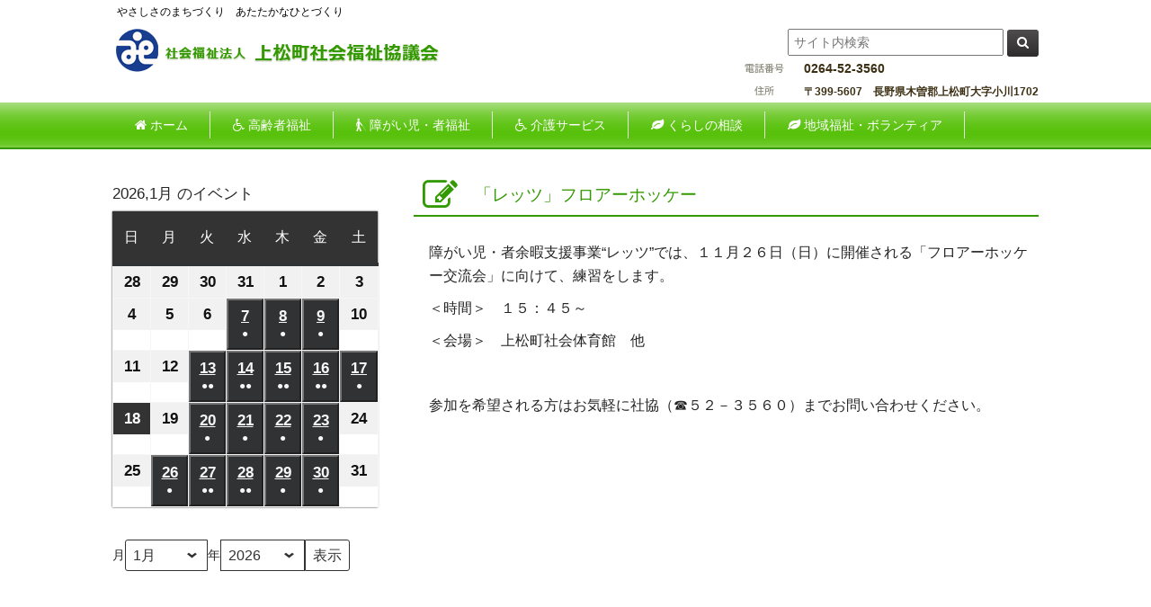

--- FILE ---
content_type: text/html; charset=UTF-8
request_url: http://www.agematsu-shakyo.com/mc-events/%E3%80%8C%E3%83%AC%E3%83%83%E3%83%84%E3%80%8D%E3%83%95%E3%83%AD%E3%82%A2%E3%83%BC%E3%83%9B%E3%83%83%E3%82%B1%E3%83%BC-2/
body_size: 20041
content:
<!DOCTYPE html>
<html dir="ltr" lang="ja" prefix="og: https://ogp.me/ns#">
<head>
<meta charset="UTF-8">
<meta name="description" content="「レッツ」フロアーホッケー | 上松町社会福祉協議会 - やさしさのまちづくり　あたたかなひとづくり">

<link rel="profile" href="http://gmpg.org/xfn/11">
<link rel="stylesheet" type="text/css" media="all" href="http://www.agematsu-shakyo.com/wp/wp-content/themes/theme836/style.css">
<link rel="pingback" href="http://www.agematsu-shakyo.com/wp/xmlrpc.php">
<link rel="stylesheet" type="text/css" href="http://www.agematsu-shakyo.com/wp/wp-content/themes/theme836/slider/slider-pro.min.css">
<!--[if lt IE 9]>
<script src="http://www.agematsu-shakyo.com/wp/wp-content/themes/theme836/js/html5.js"></script>
<![endif]-->
<script type="text/javascript" src="http://www.agematsu-shakyo.com/wp/wp-content/themes/theme836/slider/jquery-1.11.3.min.js"></script>
<script type="text/javascript" src="http://www.agematsu-shakyo.com/wp/wp-content/themes/theme836/slider/jquery.sliderPro.min.js"></script>

<script type="text/javascript">
$( document ).ready(function( $ ) {
$( '#caption' ).sliderPro({
buttons: false,
startSlide: 0,
arrows: true,
width: 1030,
height: 320,
autoplay: false,
shuffle: true,
loop: true,
visibleSize: '100%',
forceSize: 'fullWidth',
slideDistance:0,
fadeCaption:true,
});
});
</script>


	<style>img:is([sizes="auto" i], [sizes^="auto," i]) { contain-intrinsic-size: 3000px 1500px }</style>
	
		<!-- All in One SEO 4.9.0 - aioseo.com -->
		<title>「レッツ」フロアーホッケー | 上松町社会福祉協議会</title>
	<meta name="robots" content="max-image-preview:large" />
	<link rel="canonical" href="http://www.agematsu-shakyo.com/mc-events/%e3%80%8c%e3%83%ac%e3%83%83%e3%83%84%e3%80%8d%e3%83%95%e3%83%ad%e3%82%a2%e3%83%bc%e3%83%9b%e3%83%83%e3%82%b1%e3%83%bc-2/" />
	<meta name="generator" content="All in One SEO (AIOSEO) 4.9.0" />
		<meta property="og:locale" content="ja_JP" />
		<meta property="og:site_name" content="上松町社会福祉協議会 | やさしさのまちづくり　あたたかなひとづくり" />
		<meta property="og:type" content="article" />
		<meta property="og:title" content="「レッツ」フロアーホッケー | 上松町社会福祉協議会" />
		<meta property="og:url" content="http://www.agematsu-shakyo.com/mc-events/%e3%80%8c%e3%83%ac%e3%83%83%e3%83%84%e3%80%8d%e3%83%95%e3%83%ad%e3%82%a2%e3%83%bc%e3%83%9b%e3%83%83%e3%82%b1%e3%83%bc-2/" />
		<meta property="article:published_time" content="2017-11-01T05:38:40+00:00" />
		<meta property="article:modified_time" content="2017-11-01T05:38:55+00:00" />
		<meta name="twitter:card" content="summary_large_image" />
		<meta name="twitter:title" content="「レッツ」フロアーホッケー | 上松町社会福祉協議会" />
		<script type="application/ld+json" class="aioseo-schema">
			{"@context":"https:\/\/schema.org","@graph":[{"@type":"BreadcrumbList","@id":"http:\/\/www.agematsu-shakyo.com\/mc-events\/%e3%80%8c%e3%83%ac%e3%83%83%e3%83%84%e3%80%8d%e3%83%95%e3%83%ad%e3%82%a2%e3%83%bc%e3%83%9b%e3%83%83%e3%82%b1%e3%83%bc-2\/#breadcrumblist","itemListElement":[{"@type":"ListItem","@id":"http:\/\/www.agematsu-shakyo.com#listItem","position":1,"name":"\u30db\u30fc\u30e0","item":"http:\/\/www.agematsu-shakyo.com","nextItem":{"@type":"ListItem","@id":"http:\/\/www.agematsu-shakyo.com\/mc-events\/%e3%80%8c%e3%83%ac%e3%83%83%e3%83%84%e3%80%8d%e3%83%95%e3%83%ad%e3%82%a2%e3%83%bc%e3%83%9b%e3%83%83%e3%82%b1%e3%83%bc-2\/#listItem","name":"\u300c\u30ec\u30c3\u30c4\u300d\u30d5\u30ed\u30a2\u30fc\u30db\u30c3\u30b1\u30fc"}},{"@type":"ListItem","@id":"http:\/\/www.agematsu-shakyo.com\/mc-events\/%e3%80%8c%e3%83%ac%e3%83%83%e3%83%84%e3%80%8d%e3%83%95%e3%83%ad%e3%82%a2%e3%83%bc%e3%83%9b%e3%83%83%e3%82%b1%e3%83%bc-2\/#listItem","position":2,"name":"\u300c\u30ec\u30c3\u30c4\u300d\u30d5\u30ed\u30a2\u30fc\u30db\u30c3\u30b1\u30fc","previousItem":{"@type":"ListItem","@id":"http:\/\/www.agematsu-shakyo.com#listItem","name":"\u30db\u30fc\u30e0"}}]},{"@type":"Organization","@id":"http:\/\/www.agematsu-shakyo.com\/#organization","name":"\u4e0a\u677e\u753a\u793e\u4f1a\u798f\u7949\u5354\u8b70\u4f1a","description":"\u3084\u3055\u3057\u3055\u306e\u307e\u3061\u3065\u304f\u308a\u3000\u3042\u305f\u305f\u304b\u306a\u3072\u3068\u3065\u304f\u308a","url":"http:\/\/www.agematsu-shakyo.com\/"},{"@type":"WebPage","@id":"http:\/\/www.agematsu-shakyo.com\/mc-events\/%e3%80%8c%e3%83%ac%e3%83%83%e3%83%84%e3%80%8d%e3%83%95%e3%83%ad%e3%82%a2%e3%83%bc%e3%83%9b%e3%83%83%e3%82%b1%e3%83%bc-2\/#webpage","url":"http:\/\/www.agematsu-shakyo.com\/mc-events\/%e3%80%8c%e3%83%ac%e3%83%83%e3%83%84%e3%80%8d%e3%83%95%e3%83%ad%e3%82%a2%e3%83%bc%e3%83%9b%e3%83%83%e3%82%b1%e3%83%bc-2\/","name":"\u300c\u30ec\u30c3\u30c4\u300d\u30d5\u30ed\u30a2\u30fc\u30db\u30c3\u30b1\u30fc | \u4e0a\u677e\u753a\u793e\u4f1a\u798f\u7949\u5354\u8b70\u4f1a","inLanguage":"ja","isPartOf":{"@id":"http:\/\/www.agematsu-shakyo.com\/#website"},"breadcrumb":{"@id":"http:\/\/www.agematsu-shakyo.com\/mc-events\/%e3%80%8c%e3%83%ac%e3%83%83%e3%83%84%e3%80%8d%e3%83%95%e3%83%ad%e3%82%a2%e3%83%bc%e3%83%9b%e3%83%83%e3%82%b1%e3%83%bc-2\/#breadcrumblist"},"datePublished":"2017-11-01T14:38:55+09:00","dateModified":"2017-11-01T14:38:55+09:00"},{"@type":"WebSite","@id":"http:\/\/www.agematsu-shakyo.com\/#website","url":"http:\/\/www.agematsu-shakyo.com\/","name":"\u4e0a\u677e\u753a\u793e\u4f1a\u798f\u7949\u5354\u8b70\u4f1a","description":"\u3084\u3055\u3057\u3055\u306e\u307e\u3061\u3065\u304f\u308a\u3000\u3042\u305f\u305f\u304b\u306a\u3072\u3068\u3065\u304f\u308a","inLanguage":"ja","publisher":{"@id":"http:\/\/www.agematsu-shakyo.com\/#organization"}}]}
		</script>
		<!-- All in One SEO -->

<script type="text/javascript">
/* <![CDATA[ */
window._wpemojiSettings = {"baseUrl":"https:\/\/s.w.org\/images\/core\/emoji\/16.0.1\/72x72\/","ext":".png","svgUrl":"https:\/\/s.w.org\/images\/core\/emoji\/16.0.1\/svg\/","svgExt":".svg","source":{"concatemoji":"http:\/\/www.agematsu-shakyo.com\/wp\/wp-includes\/js\/wp-emoji-release.min.js?ver=6.8.3"}};
/*! This file is auto-generated */
!function(s,n){var o,i,e;function c(e){try{var t={supportTests:e,timestamp:(new Date).valueOf()};sessionStorage.setItem(o,JSON.stringify(t))}catch(e){}}function p(e,t,n){e.clearRect(0,0,e.canvas.width,e.canvas.height),e.fillText(t,0,0);var t=new Uint32Array(e.getImageData(0,0,e.canvas.width,e.canvas.height).data),a=(e.clearRect(0,0,e.canvas.width,e.canvas.height),e.fillText(n,0,0),new Uint32Array(e.getImageData(0,0,e.canvas.width,e.canvas.height).data));return t.every(function(e,t){return e===a[t]})}function u(e,t){e.clearRect(0,0,e.canvas.width,e.canvas.height),e.fillText(t,0,0);for(var n=e.getImageData(16,16,1,1),a=0;a<n.data.length;a++)if(0!==n.data[a])return!1;return!0}function f(e,t,n,a){switch(t){case"flag":return n(e,"\ud83c\udff3\ufe0f\u200d\u26a7\ufe0f","\ud83c\udff3\ufe0f\u200b\u26a7\ufe0f")?!1:!n(e,"\ud83c\udde8\ud83c\uddf6","\ud83c\udde8\u200b\ud83c\uddf6")&&!n(e,"\ud83c\udff4\udb40\udc67\udb40\udc62\udb40\udc65\udb40\udc6e\udb40\udc67\udb40\udc7f","\ud83c\udff4\u200b\udb40\udc67\u200b\udb40\udc62\u200b\udb40\udc65\u200b\udb40\udc6e\u200b\udb40\udc67\u200b\udb40\udc7f");case"emoji":return!a(e,"\ud83e\udedf")}return!1}function g(e,t,n,a){var r="undefined"!=typeof WorkerGlobalScope&&self instanceof WorkerGlobalScope?new OffscreenCanvas(300,150):s.createElement("canvas"),o=r.getContext("2d",{willReadFrequently:!0}),i=(o.textBaseline="top",o.font="600 32px Arial",{});return e.forEach(function(e){i[e]=t(o,e,n,a)}),i}function t(e){var t=s.createElement("script");t.src=e,t.defer=!0,s.head.appendChild(t)}"undefined"!=typeof Promise&&(o="wpEmojiSettingsSupports",i=["flag","emoji"],n.supports={everything:!0,everythingExceptFlag:!0},e=new Promise(function(e){s.addEventListener("DOMContentLoaded",e,{once:!0})}),new Promise(function(t){var n=function(){try{var e=JSON.parse(sessionStorage.getItem(o));if("object"==typeof e&&"number"==typeof e.timestamp&&(new Date).valueOf()<e.timestamp+604800&&"object"==typeof e.supportTests)return e.supportTests}catch(e){}return null}();if(!n){if("undefined"!=typeof Worker&&"undefined"!=typeof OffscreenCanvas&&"undefined"!=typeof URL&&URL.createObjectURL&&"undefined"!=typeof Blob)try{var e="postMessage("+g.toString()+"("+[JSON.stringify(i),f.toString(),p.toString(),u.toString()].join(",")+"));",a=new Blob([e],{type:"text/javascript"}),r=new Worker(URL.createObjectURL(a),{name:"wpTestEmojiSupports"});return void(r.onmessage=function(e){c(n=e.data),r.terminate(),t(n)})}catch(e){}c(n=g(i,f,p,u))}t(n)}).then(function(e){for(var t in e)n.supports[t]=e[t],n.supports.everything=n.supports.everything&&n.supports[t],"flag"!==t&&(n.supports.everythingExceptFlag=n.supports.everythingExceptFlag&&n.supports[t]);n.supports.everythingExceptFlag=n.supports.everythingExceptFlag&&!n.supports.flag,n.DOMReady=!1,n.readyCallback=function(){n.DOMReady=!0}}).then(function(){return e}).then(function(){var e;n.supports.everything||(n.readyCallback(),(e=n.source||{}).concatemoji?t(e.concatemoji):e.wpemoji&&e.twemoji&&(t(e.twemoji),t(e.wpemoji)))}))}((window,document),window._wpemojiSettings);
/* ]]> */
</script>
<style id='wp-emoji-styles-inline-css' type='text/css'>

	img.wp-smiley, img.emoji {
		display: inline !important;
		border: none !important;
		box-shadow: none !important;
		height: 1em !important;
		width: 1em !important;
		margin: 0 0.07em !important;
		vertical-align: -0.1em !important;
		background: none !important;
		padding: 0 !important;
	}
</style>
<link rel='stylesheet' id='wp-block-library-css' href='http://www.agematsu-shakyo.com/wp/wp-includes/css/dist/block-library/style.min.css?ver=6.8.3' type='text/css' media='all' />
<style id='classic-theme-styles-inline-css' type='text/css'>
/*! This file is auto-generated */
.wp-block-button__link{color:#fff;background-color:#32373c;border-radius:9999px;box-shadow:none;text-decoration:none;padding:calc(.667em + 2px) calc(1.333em + 2px);font-size:1.125em}.wp-block-file__button{background:#32373c;color:#fff;text-decoration:none}
</style>
<link rel='stylesheet' id='aioseo/css/src/vue/standalone/blocks/table-of-contents/global.scss-css' href='http://www.agematsu-shakyo.com/wp/wp-content/plugins/all-in-one-seo-pack/dist/Lite/assets/css/table-of-contents/global.e90f6d47.css?ver=4.9.0' type='text/css' media='all' />
<style id='global-styles-inline-css' type='text/css'>
:root{--wp--preset--aspect-ratio--square: 1;--wp--preset--aspect-ratio--4-3: 4/3;--wp--preset--aspect-ratio--3-4: 3/4;--wp--preset--aspect-ratio--3-2: 3/2;--wp--preset--aspect-ratio--2-3: 2/3;--wp--preset--aspect-ratio--16-9: 16/9;--wp--preset--aspect-ratio--9-16: 9/16;--wp--preset--color--black: #000000;--wp--preset--color--cyan-bluish-gray: #abb8c3;--wp--preset--color--white: #ffffff;--wp--preset--color--pale-pink: #f78da7;--wp--preset--color--vivid-red: #cf2e2e;--wp--preset--color--luminous-vivid-orange: #ff6900;--wp--preset--color--luminous-vivid-amber: #fcb900;--wp--preset--color--light-green-cyan: #7bdcb5;--wp--preset--color--vivid-green-cyan: #00d084;--wp--preset--color--pale-cyan-blue: #8ed1fc;--wp--preset--color--vivid-cyan-blue: #0693e3;--wp--preset--color--vivid-purple: #9b51e0;--wp--preset--gradient--vivid-cyan-blue-to-vivid-purple: linear-gradient(135deg,rgba(6,147,227,1) 0%,rgb(155,81,224) 100%);--wp--preset--gradient--light-green-cyan-to-vivid-green-cyan: linear-gradient(135deg,rgb(122,220,180) 0%,rgb(0,208,130) 100%);--wp--preset--gradient--luminous-vivid-amber-to-luminous-vivid-orange: linear-gradient(135deg,rgba(252,185,0,1) 0%,rgba(255,105,0,1) 100%);--wp--preset--gradient--luminous-vivid-orange-to-vivid-red: linear-gradient(135deg,rgba(255,105,0,1) 0%,rgb(207,46,46) 100%);--wp--preset--gradient--very-light-gray-to-cyan-bluish-gray: linear-gradient(135deg,rgb(238,238,238) 0%,rgb(169,184,195) 100%);--wp--preset--gradient--cool-to-warm-spectrum: linear-gradient(135deg,rgb(74,234,220) 0%,rgb(151,120,209) 20%,rgb(207,42,186) 40%,rgb(238,44,130) 60%,rgb(251,105,98) 80%,rgb(254,248,76) 100%);--wp--preset--gradient--blush-light-purple: linear-gradient(135deg,rgb(255,206,236) 0%,rgb(152,150,240) 100%);--wp--preset--gradient--blush-bordeaux: linear-gradient(135deg,rgb(254,205,165) 0%,rgb(254,45,45) 50%,rgb(107,0,62) 100%);--wp--preset--gradient--luminous-dusk: linear-gradient(135deg,rgb(255,203,112) 0%,rgb(199,81,192) 50%,rgb(65,88,208) 100%);--wp--preset--gradient--pale-ocean: linear-gradient(135deg,rgb(255,245,203) 0%,rgb(182,227,212) 50%,rgb(51,167,181) 100%);--wp--preset--gradient--electric-grass: linear-gradient(135deg,rgb(202,248,128) 0%,rgb(113,206,126) 100%);--wp--preset--gradient--midnight: linear-gradient(135deg,rgb(2,3,129) 0%,rgb(40,116,252) 100%);--wp--preset--font-size--small: 13px;--wp--preset--font-size--medium: 20px;--wp--preset--font-size--large: 36px;--wp--preset--font-size--x-large: 42px;--wp--preset--spacing--20: 0.44rem;--wp--preset--spacing--30: 0.67rem;--wp--preset--spacing--40: 1rem;--wp--preset--spacing--50: 1.5rem;--wp--preset--spacing--60: 2.25rem;--wp--preset--spacing--70: 3.38rem;--wp--preset--spacing--80: 5.06rem;--wp--preset--shadow--natural: 6px 6px 9px rgba(0, 0, 0, 0.2);--wp--preset--shadow--deep: 12px 12px 50px rgba(0, 0, 0, 0.4);--wp--preset--shadow--sharp: 6px 6px 0px rgba(0, 0, 0, 0.2);--wp--preset--shadow--outlined: 6px 6px 0px -3px rgba(255, 255, 255, 1), 6px 6px rgba(0, 0, 0, 1);--wp--preset--shadow--crisp: 6px 6px 0px rgba(0, 0, 0, 1);}:where(.is-layout-flex){gap: 0.5em;}:where(.is-layout-grid){gap: 0.5em;}body .is-layout-flex{display: flex;}.is-layout-flex{flex-wrap: wrap;align-items: center;}.is-layout-flex > :is(*, div){margin: 0;}body .is-layout-grid{display: grid;}.is-layout-grid > :is(*, div){margin: 0;}:where(.wp-block-columns.is-layout-flex){gap: 2em;}:where(.wp-block-columns.is-layout-grid){gap: 2em;}:where(.wp-block-post-template.is-layout-flex){gap: 1.25em;}:where(.wp-block-post-template.is-layout-grid){gap: 1.25em;}.has-black-color{color: var(--wp--preset--color--black) !important;}.has-cyan-bluish-gray-color{color: var(--wp--preset--color--cyan-bluish-gray) !important;}.has-white-color{color: var(--wp--preset--color--white) !important;}.has-pale-pink-color{color: var(--wp--preset--color--pale-pink) !important;}.has-vivid-red-color{color: var(--wp--preset--color--vivid-red) !important;}.has-luminous-vivid-orange-color{color: var(--wp--preset--color--luminous-vivid-orange) !important;}.has-luminous-vivid-amber-color{color: var(--wp--preset--color--luminous-vivid-amber) !important;}.has-light-green-cyan-color{color: var(--wp--preset--color--light-green-cyan) !important;}.has-vivid-green-cyan-color{color: var(--wp--preset--color--vivid-green-cyan) !important;}.has-pale-cyan-blue-color{color: var(--wp--preset--color--pale-cyan-blue) !important;}.has-vivid-cyan-blue-color{color: var(--wp--preset--color--vivid-cyan-blue) !important;}.has-vivid-purple-color{color: var(--wp--preset--color--vivid-purple) !important;}.has-black-background-color{background-color: var(--wp--preset--color--black) !important;}.has-cyan-bluish-gray-background-color{background-color: var(--wp--preset--color--cyan-bluish-gray) !important;}.has-white-background-color{background-color: var(--wp--preset--color--white) !important;}.has-pale-pink-background-color{background-color: var(--wp--preset--color--pale-pink) !important;}.has-vivid-red-background-color{background-color: var(--wp--preset--color--vivid-red) !important;}.has-luminous-vivid-orange-background-color{background-color: var(--wp--preset--color--luminous-vivid-orange) !important;}.has-luminous-vivid-amber-background-color{background-color: var(--wp--preset--color--luminous-vivid-amber) !important;}.has-light-green-cyan-background-color{background-color: var(--wp--preset--color--light-green-cyan) !important;}.has-vivid-green-cyan-background-color{background-color: var(--wp--preset--color--vivid-green-cyan) !important;}.has-pale-cyan-blue-background-color{background-color: var(--wp--preset--color--pale-cyan-blue) !important;}.has-vivid-cyan-blue-background-color{background-color: var(--wp--preset--color--vivid-cyan-blue) !important;}.has-vivid-purple-background-color{background-color: var(--wp--preset--color--vivid-purple) !important;}.has-black-border-color{border-color: var(--wp--preset--color--black) !important;}.has-cyan-bluish-gray-border-color{border-color: var(--wp--preset--color--cyan-bluish-gray) !important;}.has-white-border-color{border-color: var(--wp--preset--color--white) !important;}.has-pale-pink-border-color{border-color: var(--wp--preset--color--pale-pink) !important;}.has-vivid-red-border-color{border-color: var(--wp--preset--color--vivid-red) !important;}.has-luminous-vivid-orange-border-color{border-color: var(--wp--preset--color--luminous-vivid-orange) !important;}.has-luminous-vivid-amber-border-color{border-color: var(--wp--preset--color--luminous-vivid-amber) !important;}.has-light-green-cyan-border-color{border-color: var(--wp--preset--color--light-green-cyan) !important;}.has-vivid-green-cyan-border-color{border-color: var(--wp--preset--color--vivid-green-cyan) !important;}.has-pale-cyan-blue-border-color{border-color: var(--wp--preset--color--pale-cyan-blue) !important;}.has-vivid-cyan-blue-border-color{border-color: var(--wp--preset--color--vivid-cyan-blue) !important;}.has-vivid-purple-border-color{border-color: var(--wp--preset--color--vivid-purple) !important;}.has-vivid-cyan-blue-to-vivid-purple-gradient-background{background: var(--wp--preset--gradient--vivid-cyan-blue-to-vivid-purple) !important;}.has-light-green-cyan-to-vivid-green-cyan-gradient-background{background: var(--wp--preset--gradient--light-green-cyan-to-vivid-green-cyan) !important;}.has-luminous-vivid-amber-to-luminous-vivid-orange-gradient-background{background: var(--wp--preset--gradient--luminous-vivid-amber-to-luminous-vivid-orange) !important;}.has-luminous-vivid-orange-to-vivid-red-gradient-background{background: var(--wp--preset--gradient--luminous-vivid-orange-to-vivid-red) !important;}.has-very-light-gray-to-cyan-bluish-gray-gradient-background{background: var(--wp--preset--gradient--very-light-gray-to-cyan-bluish-gray) !important;}.has-cool-to-warm-spectrum-gradient-background{background: var(--wp--preset--gradient--cool-to-warm-spectrum) !important;}.has-blush-light-purple-gradient-background{background: var(--wp--preset--gradient--blush-light-purple) !important;}.has-blush-bordeaux-gradient-background{background: var(--wp--preset--gradient--blush-bordeaux) !important;}.has-luminous-dusk-gradient-background{background: var(--wp--preset--gradient--luminous-dusk) !important;}.has-pale-ocean-gradient-background{background: var(--wp--preset--gradient--pale-ocean) !important;}.has-electric-grass-gradient-background{background: var(--wp--preset--gradient--electric-grass) !important;}.has-midnight-gradient-background{background: var(--wp--preset--gradient--midnight) !important;}.has-small-font-size{font-size: var(--wp--preset--font-size--small) !important;}.has-medium-font-size{font-size: var(--wp--preset--font-size--medium) !important;}.has-large-font-size{font-size: var(--wp--preset--font-size--large) !important;}.has-x-large-font-size{font-size: var(--wp--preset--font-size--x-large) !important;}
:where(.wp-block-post-template.is-layout-flex){gap: 1.25em;}:where(.wp-block-post-template.is-layout-grid){gap: 1.25em;}
:where(.wp-block-columns.is-layout-flex){gap: 2em;}:where(.wp-block-columns.is-layout-grid){gap: 2em;}
:root :where(.wp-block-pullquote){font-size: 1.5em;line-height: 1.6;}
</style>
<link rel='stylesheet' id='contact-form-7-css' href='http://www.agematsu-shakyo.com/wp/wp-content/plugins/contact-form-7/includes/css/styles.css?ver=6.1.3' type='text/css' media='all' />
<link rel='stylesheet' id='font-awesome-four-css' href='http://www.agematsu-shakyo.com/wp/wp-content/plugins/font-awesome-4-menus/css/font-awesome.min.css?ver=4.7.0' type='text/css' media='all' />
<link rel='stylesheet' id='dashicons-css' href='http://www.agematsu-shakyo.com/wp/wp-includes/css/dashicons.min.css?ver=6.8.3' type='text/css' media='all' />
<link rel='stylesheet' id='to-top-css' href='http://www.agematsu-shakyo.com/wp/wp-content/plugins/to-top/public/css/to-top-public.css?ver=2.5.5' type='text/css' media='all' />
<link rel='stylesheet' id='parent-style-css' href='http://www.agematsu-shakyo.com/wp/wp-content/themes/theme836/style.css?ver=6.8.3' type='text/css' media='all' />
<link rel='stylesheet' id='wp-members-css' href='http://www.agematsu-shakyo.com/wp/wp-content/plugins/wp-members/assets/css/forms/generic-no-float.min.css?ver=3.5.4.3' type='text/css' media='all' />
<link rel='stylesheet' id='my-calendar-lists-css' href='http://www.agematsu-shakyo.com/wp/wp-content/plugins/my-calendar/css/list-presets.css?ver=3.6.16' type='text/css' media='all' />
<link rel='stylesheet' id='my-calendar-reset-css' href='http://www.agematsu-shakyo.com/wp/wp-content/plugins/my-calendar/css/reset.css?ver=3.6.16' type='text/css' media='all' />
<link rel='stylesheet' id='my-calendar-style-css' href='http://www.agematsu-shakyo.com/wp/wp-content/plugins/my-calendar/styles/twentyfourteen.css?ver=3.6.16-twentyfourteen-css' type='text/css' media='all' />
<style id='my-calendar-style-inline-css' type='text/css'>

/* Styles by My Calendar - Joe Dolson https://www.joedolson.com/ */

.my-calendar-modal .event-title svg { background-color: #e2e2e2; padding: 3px; }
.mc-main .mc_agematsu-shakyo .event-title, .mc-main .mc_agematsu-shakyo .event-title a { background: #e2e2e2 !important; color: #000000 !important; }
.mc-main .mc_agematsu-shakyo .event-title button { background: #e2e2e2 !important; color: #000000 !important; }
.mc-main .mc_agematsu-shakyo .event-title a:hover, .mc-main .mc_agematsu-shakyo .event-title a:focus { background: #ffffff !important;}
.mc-main .mc_agematsu-shakyo .event-title button:hover, .mc-main .mc_agematsu-shakyo .event-title button:focus { background: #ffffff !important;}
.my-calendar-modal .event-title svg { background-color: #ffff99; padding: 3px; }
.mc-main .mc_magokoro .event-title, .mc-main .mc_magokoro .event-title a { background: #ffff99 !important; color: #000000 !important; }
.mc-main .mc_magokoro .event-title button { background: #ffff99 !important; color: #000000 !important; }
.mc-main .mc_magokoro .event-title a:hover, .mc-main .mc_magokoro .event-title a:focus { background: #ffffcc !important;}
.mc-main .mc_magokoro .event-title button:hover, .mc-main .mc_magokoro .event-title button:focus { background: #ffffcc !important;}
.my-calendar-modal .event-title svg { background-color: #ccff99; padding: 3px; }
.mc-main .mc_tiki-fukushi .event-title, .mc-main .mc_tiki-fukushi .event-title a { background: #ccff99 !important; color: #000000 !important; }
.mc-main .mc_tiki-fukushi .event-title button { background: #ccff99 !important; color: #000000 !important; }
.mc-main .mc_tiki-fukushi .event-title a:hover, .mc-main .mc_tiki-fukushi .event-title a:focus { background: #ffffcc !important;}
.mc-main .mc_tiki-fukushi .event-title button:hover, .mc-main .mc_tiki-fukushi .event-title button:focus { background: #ffffcc !important;}
.my-calendar-modal .event-title svg { background-color: #99ccff; padding: 3px; }
.mc-main .mc_salon .event-title, .mc-main .mc_salon .event-title a { background: #99ccff !important; color: #000000 !important; }
.mc-main .mc_salon .event-title button { background: #99ccff !important; color: #000000 !important; }
.mc-main .mc_salon .event-title a:hover, .mc-main .mc_salon .event-title a:focus { background: #ccffff !important;}
.mc-main .mc_salon .event-title button:hover, .mc-main .mc_salon .event-title button:focus { background: #ccffff !important;}
.my-calendar-modal .event-title svg { background-color: #a15fe2; padding: 3px; }
.mc-main .mc_caf .event-title, .mc-main .mc_caf .event-title a { background: #a15fe2 !important; color: #000000 !important; }
.mc-main .mc_caf .event-title button { background: #a15fe2 !important; color: #000000 !important; }
.mc-main .mc_caf .event-title a:hover, .mc-main .mc_caf .event-title a:focus { background: #d492ff !important;}
.mc-main .mc_caf .event-title button:hover, .mc-main .mc_caf .event-title button:focus { background: #d492ff !important;}
.my-calendar-modal .event-title svg { background-color: #dd6666; padding: 3px; }
.mc-main .mc_8 .event-title, .mc-main .mc_8 .event-title a { background: #dd6666 !important; color: #000000 !important; }
.mc-main .mc_8 .event-title button { background: #dd6666 !important; color: #000000 !important; }
.mc-main .mc_8 .event-title a:hover, .mc-main .mc_8 .event-title a:focus { background: #ff9999 !important;}
.mc-main .mc_8 .event-title button:hover, .mc-main .mc_8 .event-title button:focus { background: #ff9999 !important;}
.my-calendar-modal .event-title svg { background-color: #ea3407; padding: 3px; }
.mc-main .mc_9 .event-title, .mc-main .mc_9 .event-title a { background: #ea3407 !important; color: #ffffff !important; }
.mc-main .mc_9 .event-title button { background: #ea3407 !important; color: #ffffff !important; }
.mc-main .mc_9 .event-title a:hover, .mc-main .mc_9 .event-title a:focus { background: #b70100 !important;}
.mc-main .mc_9 .event-title button:hover, .mc-main .mc_9 .event-title button:focus { background: #b70100 !important;}
.mc-main, .mc-event, .my-calendar-modal, .my-calendar-modal-overlay, .mc-event-list {--primary-dark: #313233; --primary-light: #fff; --secondary-light: #fff; --secondary-dark: #000; --highlight-dark: #666; --highlight-light: #efefef; --close-button: #b32d2e; --search-highlight-bg: #f5e6ab; --navbar-background: transparent; --nav-button-bg: #fff; --nav-button-color: #313233; --nav-button-border: #313233; --nav-input-border: #313233; --nav-input-background: #fff; --nav-input-color: #313233; --grid-cell-border: #0000001f; --grid-header-border: #313233; --grid-header-color: #313233; --grid-weekend-color: #313233; --grid-header-bg: transparent; --grid-weekend-bg: transparent; --grid-cell-background: transparent; --current-day-border: #313233; --current-day-color: #313233; --current-day-bg: transparent; --date-has-events-bg: #313233; --date-has-events-color: #f6f7f7; --calendar-heading: clamp( 1.125rem, 24px, 2.5rem ); --event-title: clamp( 1.25rem, 24px, 2.5rem ); --grid-date: 16px; --grid-date-heading: clamp( .75rem, 16px, 1.5rem ); --modal-title: 1.5rem; --navigation-controls: clamp( .75rem, 16px, 1.5rem ); --card-heading: 1.125rem; --list-date: 1.25rem; --author-card: clamp( .75rem, 14px, 1.5rem); --single-event-title: clamp( 1.25rem, 24px, 2.5rem ); --mini-time-text: clamp( .75rem, 14px 1.25rem ); --list-event-date: 1.25rem; --list-event-title: 1.2rem; --grid-max-width: 1260px; --list-preset-border-color: #000000; --list-preset-stripe-background: rgba( 0,0,0,.04 ); --list-preset-date-badge-background: #000; --list-preset-date-badge-color: #fff; --list-preset-background: transparent; --category-mc_agematsu-shakyo: #e2e2e2; --category-mc_magokoro: #ffff99; --category-mc_tiki-fukushi: #ccff99; --category-mc_salon: #99ccff; --category-mc_caf: #a15fe2; --category-mc_8: #dd6666; --category-mc_9: #ea3407; }
</style>
<script type="text/javascript" src="http://www.agematsu-shakyo.com/wp/wp-includes/js/jquery/jquery.min.js?ver=3.7.1" id="jquery-core-js"></script>
<script type="text/javascript" src="http://www.agematsu-shakyo.com/wp/wp-includes/js/jquery/jquery-migrate.min.js?ver=3.4.1" id="jquery-migrate-js"></script>
<script type="text/javascript" id="to-top-js-extra">
/* <![CDATA[ */
var to_top_options = {"scroll_offset":"100","icon_opacity":"50","style":"icon","icon_type":"dashicons-arrow-up-alt2","icon_color":"#ffffff","icon_bg_color":"#339900","icon_size":"48","border_radius":"5","image":"http:\/\/www.agematsu-shakyo.com\/wp\/wp-content\/plugins\/to-top\/admin\/images\/default.png","image_width":"65","image_alt":"","location":"bottom-right","margin_x":"20","margin_y":"20","show_on_admin":"0","enable_autohide":"0","autohide_time":"2","enable_hide_small_device":"0","small_device_max_width":"640","reset":"0"};
/* ]]> */
</script>
<script async type="text/javascript" src="http://www.agematsu-shakyo.com/wp/wp-content/plugins/to-top/public/js/to-top-public.js?ver=2.5.5" id="to-top-js"></script>
<link rel="https://api.w.org/" href="http://www.agematsu-shakyo.com/wp-json/" /><link rel="EditURI" type="application/rsd+xml" title="RSD" href="http://www.agematsu-shakyo.com/wp/xmlrpc.php?rsd" />
<link rel='shortlink' href='http://www.agematsu-shakyo.com/?p=1099' />
<link rel="alternate" title="oEmbed (JSON)" type="application/json+oembed" href="http://www.agematsu-shakyo.com/wp-json/oembed/1.0/embed?url=http%3A%2F%2Fwww.agematsu-shakyo.com%2Fmc-events%2F%25e3%2580%258c%25e3%2583%25ac%25e3%2583%2583%25e3%2583%2584%25e3%2580%258d%25e3%2583%2595%25e3%2583%25ad%25e3%2582%25a2%25e3%2583%25bc%25e3%2583%259b%25e3%2583%2583%25e3%2582%25b1%25e3%2583%25bc-2%2F" />
<link rel="alternate" title="oEmbed (XML)" type="text/xml+oembed" href="http://www.agematsu-shakyo.com/wp-json/oembed/1.0/embed?url=http%3A%2F%2Fwww.agematsu-shakyo.com%2Fmc-events%2F%25e3%2580%258c%25e3%2583%25ac%25e3%2583%2583%25e3%2583%2584%25e3%2580%258d%25e3%2583%2595%25e3%2583%25ad%25e3%2582%25a2%25e3%2583%25bc%25e3%2583%259b%25e3%2583%2583%25e3%2582%25b1%25e3%2583%25bc-2%2F&#038;format=xml" />
<link rel='canonical' href='http://www.agematsu-shakyo.com/mc-events/%e3%80%8c%e3%83%ac%e3%83%83%e3%83%84%e3%80%8d%e3%83%95%e3%83%ad%e3%82%a2%e3%83%bc%e3%83%9b%e3%83%83%e3%82%b1%e3%83%bc-2/' />
<link rel="icon" href="http://www.agematsu-shakyo.com/wp/wp-content/uploads/2017/04/cropped-fav-ask-32x32.png" sizes="32x32" />
<link rel="icon" href="http://www.agematsu-shakyo.com/wp/wp-content/uploads/2017/04/cropped-fav-ask-192x192.png" sizes="192x192" />
<link rel="apple-touch-icon" href="http://www.agematsu-shakyo.com/wp/wp-content/uploads/2017/04/cropped-fav-ask-180x180.png" />
<meta name="msapplication-TileImage" content="http://www.agematsu-shakyo.com/wp/wp-content/uploads/2017/04/cropped-fav-ask-270x270.png" />
<!-- To Top Custom CSS --><style type='text/css'>#to_top_scrollup {font-size: 48px; width: 48px; height: 48px;background-color: #339900;}</style></head>
<body class="wp-singular mc-events-template-default single single-mc-events postid-1099 wp-theme-theme836">
<header id="header" role="banner">
	<div class="inner">
		<hgroup>
			<h1>やさしさのまちづくり　あたたかなひとづくり</h1>
      <h2><a href="http://www.agematsu-shakyo.com/" title="上松町社会福祉協議会" rel="home"><img src="http://www.agematsu-shakyo.com/wp/wp-content/themes/theme836/images/banners/logo.png" alt="上松町社会福祉協議会"></a></h2>
</hgroup><span class="header-search"><form method="get" class="searchform"
action="http://www.agematsu-shakyo.com/">
<input type="search" placeholder="サイト内検索" name="s" class="searchfield" value="" />
<input type="submit" value="&#xf002;" alt="検索" title="検索" class="searchsubmit">
</form></span><div id="headerInfo">
<p class="tel">0264-52-3560</p>
<p class="address">〒399-5607　長野県木曽郡上松町大字小川1702</p>
</div>
</div>
</header>

  <nav id="mainNav">
    <div class="inner">
    <ul><li id="menu-item-27" class="menu-item menu-item-type-custom menu-item-object-custom menu-item-home menu-item-27"><a href="http://www.agematsu-shakyo.com/"><span><i class="fa fa-home"></i><span class="fontawesome-text"> ホーム</span></span></a></li>
<li id="menu-item-26" class="menu-item menu-item-type-post_type menu-item-object-page menu-item-has-children menu-item-26"><a href="http://www.agematsu-shakyo.com/koreisya/"><span><i class="fa fa-wheelchair"></i><span class="fontawesome-text"> 高齢者福祉</span></span></a>
<ul class="sub-menu">
	<li id="menu-item-227" class="menu-item menu-item-type-custom menu-item-object-custom menu-item-227"><a href="http://www.agematsu-shakyo.com/koreisya/#seikatu"><span>生活支援ハウス</span></a></li>
	<li id="menu-item-228" class="menu-item menu-item-type-custom menu-item-object-custom menu-item-228"><a href="http://www.agematsu-shakyo.com/koreisya/#keido"><span>軽度生活援助</span></a></li>
	<li id="menu-item-229" class="menu-item menu-item-type-custom menu-item-object-custom menu-item-229"><a href="http://www.agematsu-shakyo.com/koreisya/#haturatu"><span>はつらつ教室</span></a></li>
	<li id="menu-item-230" class="menu-item menu-item-type-custom menu-item-object-custom menu-item-230"><a href="http://www.agematsu-shakyo.com/koreisya/#salon"><span>いきいきサロン</span></a></li>
	<li id="menu-item-231" class="menu-item menu-item-type-custom menu-item-object-custom menu-item-231"><a href="http://www.agematsu-shakyo.com/koreisya/#cafe"><span>お茶のみカフェ</span></a></li>
	<li id="menu-item-232" class="menu-item menu-item-type-custom menu-item-object-custom menu-item-232"><a href="http://www.agematsu-shakyo.com/koreisya/#iso" title="移送サービス（福祉有償運送）"><span>移送サービス</span></a></li>
	<li id="menu-item-233" class="menu-item menu-item-type-custom menu-item-object-custom menu-item-233"><a href="http://www.agematsu-shakyo.com/koreisya/#kusuri"><span>薬代行サービス</span></a></li>
	<li id="menu-item-234" class="menu-item menu-item-type-custom menu-item-object-custom menu-item-234"><a href="http://www.agematsu-shakyo.com/koreisya/#magokoro" title="まごころ弁当宅配サービス"><span>まごころ弁当宅配</span></a></li>
	<li id="menu-item-235" class="menu-item menu-item-type-custom menu-item-object-custom menu-item-235"><a href="http://www.agematsu-shakyo.com/koreisya/#oseti" title="おせち宅配サービス"><span>おせち宅配</span></a></li>
	<li id="menu-item-236" class="menu-item menu-item-type-custom menu-item-object-custom menu-item-236"><a href="http://www.agematsu-shakyo.com/koreisya/#singu" title="寝具類等洗濯乾燥消毒サービス"><span>寝具類等サービス</span></a></li>
	<li id="menu-item-237" class="menu-item menu-item-type-custom menu-item-object-custom menu-item-237"><a href="http://www.agematsu-shakyo.com/koreisya/#sentaku"><span>洗濯サービス</span></a></li>
	<li id="menu-item-239" class="menu-item menu-item-type-custom menu-item-object-custom menu-item-239"><a href="http://www.agematsu-shakyo.com/koreisya/#yohin"><span>福祉用品サービス</span></a></li>
</ul>
</li>
<li id="menu-item-25" class="menu-item menu-item-type-post_type menu-item-object-page menu-item-has-children menu-item-25"><a href="http://www.agematsu-shakyo.com/syogai-ji/"><span><i class="fa fa-blind"></i><span class="fontawesome-text"> 障がい児・者福祉</span></span></a>
<ul class="sub-menu">
	<li id="menu-item-241" class="menu-item menu-item-type-custom menu-item-object-custom menu-item-241"><a href="http://www.agematsu-shakyo.com/syogai-ji/#bus"><span>希望の旅バス遠足</span></a></li>
	<li id="menu-item-242" class="menu-item menu-item-type-custom menu-item-object-custom menu-item-242"><a href="http://www.agematsu-shakyo.com/syogai-ji/#lets" title="障がい児・者余暇支援「レッツ」"><span>余暇支援「レッツ」</span></a></li>
	<li id="menu-item-243" class="menu-item menu-item-type-custom menu-item-object-custom menu-item-243"><a href="http://www.agematsu-shakyo.com/syogai-ji/#syuwa" title="障がい者手話交流会"><span>手話交流会</span></a></li>
	<li id="menu-item-244" class="menu-item menu-item-type-custom menu-item-object-custom menu-item-244"><a href="http://www.agematsu-shakyo.com/syogai-ji/#sagyo" title="町外作業所等利用者交通費援助"><span>交通費援助</span></a></li>
	<li id="menu-item-245" class="menu-item menu-item-type-custom menu-item-object-custom menu-item-245"><a href="http://www.agematsu-shakyo.com/syogai-ji/#bosi" title="母子家庭等日常生活支援"><span>母子家庭等支援</span></a></li>
	<li id="menu-item-246" class="menu-item menu-item-type-custom menu-item-object-custom menu-item-246"><a href="http://www.agematsu-shakyo.com/syogai-ji/#salon"><span>いきいきサロン</span></a></li>
	<li id="menu-item-247" class="menu-item menu-item-type-custom menu-item-object-custom menu-item-247"><a href="http://www.agematsu-shakyo.com/syogai-ji/#cafe"><span>お茶のみカフェ</span></a></li>
	<li id="menu-item-248" class="menu-item menu-item-type-custom menu-item-object-custom menu-item-248"><a href="http://www.agematsu-shakyo.com/syogai-ji/#iso" title="移送サービス（福祉有償運送）"><span>移送サービス</span></a></li>
	<li id="menu-item-249" class="menu-item menu-item-type-custom menu-item-object-custom menu-item-249"><a href="http://www.agematsu-shakyo.com/syogai-ji/#kusuri"><span>薬代行サービス</span></a></li>
	<li id="menu-item-250" class="menu-item menu-item-type-custom menu-item-object-custom menu-item-250"><a href="http://www.agematsu-shakyo.com/syogai-ji/#magokoro" title="まごころ弁当宅配サービス"><span>まごころ弁当宅配</span></a></li>
	<li id="menu-item-251" class="menu-item menu-item-type-custom menu-item-object-custom menu-item-251"><a href="http://www.agematsu-shakyo.com/syogai-ji/#oseti" title="おせち宅配サービス"><span>おせち宅配</span></a></li>
	<li id="menu-item-252" class="menu-item menu-item-type-custom menu-item-object-custom menu-item-252"><a href="http://www.agematsu-shakyo.com/syogai-ji/#singu" title="寝具類等洗濯乾燥消毒サービス"><span>寝具類等サービス</span></a></li>
	<li id="menu-item-253" class="menu-item menu-item-type-custom menu-item-object-custom menu-item-253"><a href="http://www.agematsu-shakyo.com/syogai-ji/#sentaku"><span>洗濯サービス</span></a></li>
	<li id="menu-item-254" class="menu-item menu-item-type-custom menu-item-object-custom menu-item-254"><a href="http://www.agematsu-shakyo.com/syogai-ji/#yohin"><span>福祉用品サービス</span></a></li>
</ul>
</li>
<li id="menu-item-24" class="menu-item menu-item-type-post_type menu-item-object-page menu-item-has-children menu-item-24"><a href="http://www.agematsu-shakyo.com/kaigo/"><span><i class="fa fa-wheelchair"></i><span class="fontawesome-text"> 介護サービス</span></span></a>
<ul class="sub-menu">
	<li id="menu-item-260" class="menu-item menu-item-type-custom menu-item-object-custom menu-item-260"><a href="http://www.agematsu-shakyo.com/kaigo/#sodan" title="居宅介護支援（介護相談）"><span>居宅介護支援</span></a></li>
	<li id="menu-item-256" class="menu-item menu-item-type-custom menu-item-object-custom menu-item-256"><a href="http://www.agematsu-shakyo.com/kaigo/#helper" title="ホームヘルパーステーション"><span>ヘルパーステーション</span></a></li>
	<li id="menu-item-258" class="menu-item menu-item-type-custom menu-item-object-custom menu-item-258"><a href="http://www.agematsu-shakyo.com/kaigo/#day" title="上松町デイサービスセンター"><span>デイサービスセンター</span></a></li>
	<li id="menu-item-773" class="menu-item menu-item-type-custom menu-item-object-custom menu-item-773"><a href="http://www.agematsu-shakyo.com/kaigo/#undou" title="あげまつ運動教室　介護予防・生活支援サービス"><span>あげまつ運動教室</span></a></li>
	<li id="menu-item-261" class="menu-item menu-item-type-custom menu-item-object-custom menu-item-261"><a href="http://www.agematsu-shakyo.com/kaigo/#syogai1" title="居宅介護（障がい者ホームヘルパー)"><span>障がい者ヘルパー</span></a></li>
	<li id="menu-item-262" class="menu-item menu-item-type-custom menu-item-object-custom menu-item-262"><a href="http://www.agematsu-shakyo.com/kaigo/#syogai2" title="同行援護（視覚障がい者ガイドヘルパー）"><span>視覚障がい者ガイド</span></a></li>
	<li id="menu-item-263" class="menu-item menu-item-type-custom menu-item-object-custom menu-item-263"><a href="http://www.agematsu-shakyo.com/kaigo/#syogai3" title="障がい者計画相談（障がい者サービス相談）"><span>障がい者計画相談</span></a></li>
	<li id="menu-item-264" class="menu-item menu-item-type-custom menu-item-object-custom menu-item-264"><a href="http://www.agematsu-shakyo.com/kaigo/#tiki" title="地域生活支援（生活サポート）"><span>地域生活支援</span></a></li>
	<li id="menu-item-289" class="menu-item menu-item-type-custom menu-item-object-custom menu-item-289"><a href="http://www.agematsu-shakyo.com/kaigo/#tiki"><span>あったかいご</span></a></li>
</ul>
</li>
<li id="menu-item-23" class="menu-item menu-item-type-post_type menu-item-object-page menu-item-has-children menu-item-23"><a href="http://www.agematsu-shakyo.com/sodan/"><span><i class="fa fa-leaf"></i><span class="fontawesome-text"> くらしの相談</span></span></a>
<ul class="sub-menu">
	<li id="menu-item-266" class="menu-item menu-item-type-custom menu-item-object-custom menu-item-266"><a href="http://www.agematsu-shakyo.com/sodan/#sinpai"><span>心配ごと相談</span></a></li>
	<li id="menu-item-267" class="menu-item menu-item-type-custom menu-item-object-custom menu-item-267"><a href="http://www.agematsu-shakyo.com/sodan/#kinsen"><span>金銭管理サービス</span></a></li>
	<li id="menu-item-268" class="menu-item menu-item-type-custom menu-item-object-custom menu-item-268"><a href="http://www.agematsu-shakyo.com/sodan/#kasituke"><span>くらしの資金貸付</span></a></li>
	<li id="menu-item-269" class="menu-item menu-item-type-custom menu-item-object-custom menu-item-269"><a href="http://www.agematsu-shakyo.com/sodan/#kasituke2"><span>生活福祉資金貸付</span></a></li>
	<li id="menu-item-270" class="menu-item menu-item-type-custom menu-item-object-custom menu-item-270"><a href="http://www.agematsu-shakyo.com/sodan/#jiritu"><span>日常生活自立支援</span></a></li>
	<li id="menu-item-271" class="menu-item menu-item-type-custom menu-item-object-custom menu-item-271"><a href="http://www.agematsu-shakyo.com/sodan/#maisapo"><span>まいさぽ出張所</span></a></li>
</ul>
</li>
<li id="menu-item-22" class="menu-item menu-item-type-post_type menu-item-object-page menu-item-has-children menu-item-22"><a href="http://www.agematsu-shakyo.com/volunteer/"><span><i class="fa fa-leaf"></i><span class="fontawesome-text"> 地域福祉・ボランティア</span></span></a>
<ul class="sub-menu">
	<li id="menu-item-272" class="menu-item menu-item-type-custom menu-item-object-custom menu-item-272"><a href="http://www.agematsu-shakyo.com/volunteer/#salon"><span>いきいきサロン</span></a></li>
	<li id="menu-item-273" class="menu-item menu-item-type-custom menu-item-object-custom menu-item-273"><a href="http://www.agematsu-shakyo.com/volunteer/#cafe"><span>お茶のみカフェ</span></a></li>
	<li id="menu-item-274" class="menu-item menu-item-type-custom menu-item-object-custom menu-item-274"><a href="http://www.agematsu-shakyo.com/volunteer/#saigai" title="災害時住民支え合いマップ"><span>災害時マップ</span></a></li>
	<li id="menu-item-275" class="menu-item menu-item-type-custom menu-item-object-custom menu-item-275"><a href="http://www.agematsu-shakyo.com/volunteer/#hana"><span>花いっぱい美化事業</span></a></li>
	<li id="menu-item-276" class="menu-item menu-item-type-custom menu-item-object-custom menu-item-276"><a href="http://www.agematsu-shakyo.com/volunteer/#fukushi1"><span>福祉教育・福祉協力校</span></a></li>
	<li id="menu-item-277" class="menu-item menu-item-type-custom menu-item-object-custom menu-item-277"><a href="http://www.agematsu-shakyo.com/volunteer/#fukushi2"><span>福祉団体助成</span></a></li>
	<li id="menu-item-278" class="menu-item menu-item-type-custom menu-item-object-custom menu-item-278"><a href="http://www.agematsu-shakyo.com/volunteer/#volu"><span>ボランティア活動</span></a></li>
</ul>
</li>
</ul>   
    </div>
  </nav><div id="wrapper">

<div id="content">

<section>
		<article id="post-1099" class="content">
	  <header>  	
      <h2 class="title first"><span><i class="fa fa-pencil-square-o fa-2x" aria-hidden="true"></i>　「レッツ」フロアーホッケー</span></h2>   
         </header>
    <div class="post large">
		<p>障がい児・者余暇支援事業“レッツ”では、１１月２６日（日）に開催される「フロアーホッケー交流会」に向けて、練習をします。</p>
<p>＜時間＞　１５：４５～</p>
<p>＜会場＞　上松町社会体育館　他</p>
<p>&nbsp;</p>
<p>参加を希望される方はお気軽に社協（☎５２－３５６０）までお問い合わせください。</p>
    </div>
     
  </article>
	  <div class="pagenav">
			<span class="prev"></span>          
			<span class="next"></span>
	</div>
  </section>

</div><!-- / content -->
  <aside id="sidebar">

<!--frontpage非表示-->
<script type="text/javascript">

// ページの読み込みが完了してから実行
$(function() {

// 途中から固定したいボックスの情報を得る
var navBox = $("#fixedNavi");
var navOst = navBox.offset().top;

// スクロールされた際に実行
$(window).scroll( function() {
// 現在のスクロール位置と、固定したいボックスの位置を比較
if( $(window).scrollTop() > navOst ) {
// 固定用のclassを付加
navBox.addClass("fixBox");
}
else {
// 固定用のclassを削除
navBox.removeClass("fixBox");
}
});

});
</script>
<!--/frontpage非表示-->

<!--single非表示-->
<!--/single非表示-->


<div id="fixedNavi">
<section id="my_calendar_mini_widget-2" class="widget widget_my_calendar_mini_widget">
<div id='mc_mini_widget-2' class='mc-main mcjs listjs gridjs minijs ajaxjs twentyfourteen mini month mc_mini_widget-2 is-main-view'><h2 id="mc_head_mc_mini_widget-2" class="heading my-calendar-month"><span>2026,1月
のイベント</span></h2>
<div class="mc-content">
<table class='my-calendar-table' aria-labelledby='mc_head_mc_mini_widget-2'>
<thead>
	<tr class='mc-row'>
		<th scope="col" class='weekend-heading sun'><span aria-hidden="true"><abbr title="日曜日">日</abbr></span><span class="screen-reader-text">日曜日</span></th>

		<th scope="col" class='day-heading mon'><span aria-hidden="true"><abbr title="月曜日">月</abbr></span><span class="screen-reader-text">月曜日</span></th>

		<th scope="col" class='day-heading tues'><span aria-hidden="true"><abbr title="火曜日">火</abbr></span><span class="screen-reader-text">火曜日</span></th>

		<th scope="col" class='day-heading wed'><span aria-hidden="true"><abbr title="水曜日">水</abbr></span><span class="screen-reader-text">水曜日</span></th>

		<th scope="col" class='day-heading thur'><span aria-hidden="true"><abbr title="木曜日">木</abbr></span><span class="screen-reader-text">木曜日</span></th>

		<th scope="col" class='day-heading fri'><span aria-hidden="true"><abbr title="金曜日">金</abbr></span><span class="screen-reader-text">金曜日</span></th>

		<th scope="col" class='weekend-heading sat'><span aria-hidden="true"><abbr title="土曜日">土</abbr></span><span class="screen-reader-text">土曜日</span></th>
	</tr>
</thead>
<tbody>
<tr class='mc-row'><td class='no-events   past-day past-date weekend nextmonth no-events day-with-date'><div class='mc-date-container'><span class='mc-date no-events'><span aria-hidden='true'>28</span><span class='screen-reader-text'>2025年12月28日</span></span></div>
</td>
<td class='no-events   past-day past-date  nextmonth no-events day-with-date'><div class='mc-date-container'><span class='mc-date no-events'><span aria-hidden='true'>29</span><span class='screen-reader-text'>2025年12月29日</span></span></div>
</td>
<td class='no-events   past-day past-date  nextmonth no-events day-with-date'><div class='mc-date-container'><span class='mc-date no-events'><span aria-hidden='true'>30</span><span class='screen-reader-text'>2025年12月30日</span></span></div>
</td>
<td class='no-events   past-day past-date  nextmonth no-events day-with-date'><div class='mc-date-container'><span class='mc-date no-events'><span aria-hidden='true'>31</span><span class='screen-reader-text'>2025年12月31日</span></span></div>
</td>
<td class='no-events   past-day past-date   no-events day-with-date'><div class='mc-date-container'><span class='mc-date no-events'><span aria-hidden='true'>1</span><span class='screen-reader-text'>2026年1月1日</span></span></div>
</td>
<td class='no-events   past-day past-date   no-events day-with-date'><div class='mc-date-container'><span class='mc-date no-events'><span aria-hidden='true'>2</span><span class='screen-reader-text'>2026年1月2日</span></span></div>
</td>
<td class='no-events   past-day past-date weekend  no-events day-with-date'><div class='mc-date-container'><span class='mc-date no-events'><span aria-hidden='true'>3</span><span class='screen-reader-text'>2026年1月3日</span></span></div>
</td>
</tr>
<!-- End Event Row -->
<tr class='mc-row'><td class='no-events   past-day past-date weekend  no-events day-with-date'><div class='mc-date-container'><span class='mc-date no-events'><span aria-hidden='true'>4</span><span class='screen-reader-text'>2026年1月4日</span></span></div>
</td>
<td class='no-events   past-day past-date   no-events day-with-date'><div class='mc-date-container'><span class='mc-date no-events'><span aria-hidden='true'>5</span><span class='screen-reader-text'>2026年1月5日</span></span></div>
</td>
<td class='no-events   past-day past-date   no-events day-with-date'><div class='mc-date-container'><span class='mc-date no-events'><span aria-hidden='true'>6</span><span class='screen-reader-text'>2026年1月6日</span></span></div>
</td>
<td id='mini-2026-01-07' class='mc-events   past-day past-date   has-events author5 mcat_agematsu-shakyo day-with-date'><div class='mc-date-container'>
	<button type='button' aria-expanded='false' class='mc-date trigger'><span aria-hidden='true' class='mc-day-number'>7</span><span class='screen-reader-text mc-day-date'>2026年1月7日</span><span class="event-icon" aria-hidden="true">&#9679;</span><span class="screen-reader-text"><span class="mc-list-details event-count">(1件のイベント)</span></span></button></div><div id='date-2026-01-07' class='calendar-events'>	<button type='button' aria-controls='date-2026-01-07' class='mc-toggle close'><span class='dashicons dashicons-dismiss' aria-hidden='true'></span><span class='screen-reader-text'>Close</span></button><article id='mc_mini_07_7442-mini-7442' class='mc-mc_mini_7442 mini-event mc_agematsu-shakyo mc_no-location past-event mc_primary_agematsu-shakyo recurring mc-24%e6%99%82%e9%96%93 mc-start-00-00 ungrouped mc-event-1343 mc-events mc-event mc_rel_agematsu-shakyo'><header>	<h3 class='event-title summary' id='mc_7442-title-mc_mini_widget-2'><svg style="fill:#000000" focusable="false" role="img" aria-labelledby="cat_7442" class="category-icon" xmlns="http://www.w3.org/2000/svg" viewBox="0 0 496 512"><!-- Font Awesome Free 5.15.3 by @fontawesome - https://fontawesome.com License - https://fontawesome.com/license/free (Icons: CC BY 4.0, Fonts: SIL OFL 1.1, Code: MIT License) --><title id='cat_7442'>カテゴリー: agematsu-shakyo</title><path d="M212.3 10.3c-43.8 6.3-86.2 24.1-122.2 53.8l77.4 77.4c27.8-35.8 43.3-81.2 44.8-131.2zM248 222L405.9 64.1c-42.4-35-93.6-53.5-145.5-56.1-1.2 63.9-21.5 122.3-58.7 167.7L248 222zM56.1 98.1c-29.7 36-47.5 78.4-53.8 122.2 50-1.5 95.5-17 131.2-44.8L56.1 98.1zm272.2 204.2c45.3-37.1 103.7-57.4 167.7-58.7-2.6-51.9-21.1-103.1-56.1-145.5L282 256l46.3 46.3zM248 290L90.1 447.9c42.4 34.9 93.6 53.5 145.5 56.1 1.3-64 21.6-122.4 58.7-167.7L248 290zm191.9 123.9c29.7-36 47.5-78.4 53.8-122.2-50.1 1.6-95.5 17.1-131.2 44.8l77.4 77.4zM167.7 209.7C122.3 246.9 63.9 267.3 0 268.4c2.6 51.9 21.1 103.1 56.1 145.5L214 256l-46.3-46.3zm116 292c43.8-6.3 86.2-24.1 122.2-53.8l-77.4-77.4c-27.7 35.7-43.2 81.2-44.8 131.2z" /></svg> <div>はつらつ教室</div></h3>
</header><div id='mc_mini_07_7442-mini-details-7442' class='details no-image' aria-labelledby='mc_7442-title-mc_mini_widget-2'>

	
	<div class='time-block'>
		<span class='mc-icon' aria-hidden='true'></span>
		<p><span class="time-wrapper">  </span><span class="date-wrapper"><span class='mc-start-date dtstart' title='2026-01-07T00:00:00+09:00'>2026年1月7日</span>  </span></p>
	</div>
		<div class='longdesc description'><p>はつらつ教室を開催します。</p>
</div></div><!--end .details--></article></div>
</td>
<td id='mini-2026-01-08' class='mc-events   past-day past-date   has-events author5 mcat_agematsu-shakyo day-with-date'><div class='mc-date-container'>
	<button type='button' aria-expanded='false' class='mc-date trigger'><span aria-hidden='true' class='mc-day-number'>8</span><span class='screen-reader-text mc-day-date'>2026年1月8日</span><span class="event-icon" aria-hidden="true">&#9679;</span><span class="screen-reader-text"><span class="mc-list-details event-count">(1件のイベント)</span></span></button></div><div id='date-2026-01-08' class='calendar-events'>	<button type='button' aria-controls='date-2026-01-08' class='mc-toggle close'><span class='dashicons dashicons-dismiss' aria-hidden='true'></span><span class='screen-reader-text'>Close</span></button><article id='mc_mini_08_7446-mini-7446' class='mc-mc_mini_7446 mini-event mc_agematsu-shakyo mc_no-location past-event mc_primary_agematsu-shakyo recurring mc-24%e6%99%82%e9%96%93 mc-start-00-00 ungrouped mc-event-1344 mc-events mc-event mc_rel_agematsu-shakyo'><header>	<h3 class='event-title summary' id='mc_7446-title-mc_mini_widget-2'><svg style="fill:#000000" focusable="false" role="img" aria-labelledby="cat_7446" class="category-icon" xmlns="http://www.w3.org/2000/svg" viewBox="0 0 496 512"><!-- Font Awesome Free 5.15.3 by @fontawesome - https://fontawesome.com License - https://fontawesome.com/license/free (Icons: CC BY 4.0, Fonts: SIL OFL 1.1, Code: MIT License) --><title id='cat_7446'>カテゴリー: agematsu-shakyo</title><path d="M212.3 10.3c-43.8 6.3-86.2 24.1-122.2 53.8l77.4 77.4c27.8-35.8 43.3-81.2 44.8-131.2zM248 222L405.9 64.1c-42.4-35-93.6-53.5-145.5-56.1-1.2 63.9-21.5 122.3-58.7 167.7L248 222zM56.1 98.1c-29.7 36-47.5 78.4-53.8 122.2 50-1.5 95.5-17 131.2-44.8L56.1 98.1zm272.2 204.2c45.3-37.1 103.7-57.4 167.7-58.7-2.6-51.9-21.1-103.1-56.1-145.5L282 256l46.3 46.3zM248 290L90.1 447.9c42.4 34.9 93.6 53.5 145.5 56.1 1.3-64 21.6-122.4 58.7-167.7L248 290zm191.9 123.9c29.7-36 47.5-78.4 53.8-122.2-50.1 1.6-95.5 17.1-131.2 44.8l77.4 77.4zM167.7 209.7C122.3 246.9 63.9 267.3 0 268.4c2.6 51.9 21.1 103.1 56.1 145.5L214 256l-46.3-46.3zm116 292c43.8-6.3 86.2-24.1 122.2-53.8l-77.4-77.4c-27.7 35.7-43.2 81.2-44.8 131.2z" /></svg> <div>終日: あげまつ運動教室</div></h3>
</header><div id='mc_mini_08_7446-mini-details-7446' class='details no-image' aria-labelledby='mc_7446-title-mc_mini_widget-2'>

	
	<div class='time-block'>
		<span class='mc-icon' aria-hidden='true'></span>
		<p><span class="time-wrapper"> <span class='event-time'>終日</span>  </span><br /><span class="date-wrapper"><span class='mc-start-date dtstart' title='2026-01-08T00:00:00+09:00'>2026年1月8日</span>  </span></p>
	</div>
		<div class='longdesc description'><p>＜午前の部＞１０:００〜１１:３０</p>
<p>＜午後の部＞１３:３０〜１５:００</p>
</div></div><!--end .details--></article></div>
</td>
<td id='mini-2026-01-09' class='mc-events   past-day past-date   has-events author5 mcat_magokoro day-with-date'><div class='mc-date-container'>
	<button type='button' aria-expanded='false' class='mc-date trigger'><span aria-hidden='true' class='mc-day-number'>9</span><span class='screen-reader-text mc-day-date'>2026年1月9日</span><span class="event-icon" aria-hidden="true">&#9679;</span><span class="screen-reader-text"><span class="mc-list-details event-count">(1件のイベント)</span></span></button></div><div id='date-2026-01-09' class='calendar-events'>	<button type='button' aria-controls='date-2026-01-09' class='mc-toggle close'><span class='dashicons dashicons-dismiss' aria-hidden='true'></span><span class='screen-reader-text'>Close</span></button><article id='mc_mini_09_7469-mini-7469' class='mc-mc_mini_7469 mini-event mc_magokoro mc_no-location past-event mc_primary_magokoro recurring mc-3%e6%99%82%e9%96%93 mc-start-09-00 ungrouped mc-event-1346 mc-events mc-event mc_rel_magokoro'><header>	<h3 class='event-title summary' id='mc_7469-title-mc_mini_widget-2'><div>09:00: まごころ弁当</div></h3>
</header><div id='mc_mini_09_7469-mini-details-7469' class='details no-image' aria-labelledby='mc_7469-title-mc_mini_widget-2'>

	
	<div class='time-block'>
		<span class='mc-icon' aria-hidden='true'></span>
		<p><span class="time-wrapper"><span class='event-time dtstart'><time class='value-title' datetime='2026-01-09T09:00:00+09:00'>09:00</time></span> <span class='time-separator'> &ndash; </span> <span class='end-time dtend'> <time class='value-title' datetime='2026-01-09T11:30:00+09:00'>11:30</time></span></span><br /><span class="date-wrapper"><span class='mc-start-date dtstart' title='2026-01-09T09:00:00+09:00'>2026年1月9日</span>  </span></p>
	</div>
		<div class='longdesc description'><p>11時頃配達いたします。</p>
</div></div><!--end .details--></article></div>
</td>
<td class='no-events   past-day past-date weekend  no-events day-with-date'><div class='mc-date-container'><span class='mc-date no-events'><span aria-hidden='true'>10</span><span class='screen-reader-text'>2026年1月10日</span></span></div>
</td>
</tr>
<!-- End Event Row -->
<tr class='mc-row'><td class='no-events   past-day past-date weekend  no-events day-with-date'><div class='mc-date-container'><span class='mc-date no-events'><span aria-hidden='true'>11</span><span class='screen-reader-text'>2026年1月11日</span></span></div>
</td>
<td class='no-events   past-day past-date   no-events day-with-date'><div class='mc-date-container'><span class='mc-date no-events'><span aria-hidden='true'>12</span><span class='screen-reader-text'>2026年1月12日</span></span></div>
</td>
<td id='mini-2026-01-13' class='mc-events   past-day past-date   has-events author5 mcat_tiki-fukushi mcat_magokoro day-with-date'><div class='mc-date-container'>
	<button type='button' aria-expanded='false' class='mc-date trigger'><span aria-hidden='true' class='mc-day-number'>13</span><span class='screen-reader-text mc-day-date'>2026年1月13日</span><span class="event-icon" aria-hidden="true">&#9679;&#9679;</span><span class="screen-reader-text"><span class="mc-list-details event-count">(3件のイベント)</span></span></button></div><div id='date-2026-01-13' class='calendar-events'>	<button type='button' aria-controls='date-2026-01-13' class='mc-toggle close'><span class='dashicons dashicons-dismiss' aria-hidden='true'></span><span class='screen-reader-text'>Close</span></button><article id='mc_mini_13_7361-mini-7361' class='mc-mc_mini_7361 mini-event mc_tiki-fukushi mc_no-location past-event mc_primary_tiki-fukushi nonrecurring mc-24%e6%99%82%e9%96%93 mc-start-00-00 mc-group-1265 mc-event-1272 mc-events mc-event mc_rel_tiki-fukushi'><header>	<h3 class='event-title summary' id='mc_7361-title-mc_mini_widget-2'><div>終日: 布団丸洗いサービス</div></h3>
</header><div id='mc_mini_13_7361-mini-details-7361' class='details no-image' aria-labelledby='mc_7361-title-mc_mini_widget-2'>

	
	<div class='time-block'>
		<span class='mc-icon' aria-hidden='true'></span>
		<p><span class="time-wrapper"> <span class='event-time'>終日</span>  </span><br /><span class="date-wrapper"><span class='mc-start-date dtstart' title='2026-01-13T00:00:00+09:00'>2026年1月13日</span>  </span></p>
	</div>
		<div class='longdesc description'><p>布団丸洗いサービスを実施します。</p>
<p>＜対象者＞　おおむね７０歳以上の一人暮し、高齢者のみの世帯、<br />
障がい者等で、寝具類の衛生管理ができない方。</p>
<p>＜利用料＞　寝具の種類やサイズによって利用料が異なります。</p>
<p>＜その他＞<br />
配達は２週間後となります。<br />
2日前までにお申し込みが必要です。<br />
詳細につきましては、上松町社協（５２－３５６０）までお問い合わせください。</p>
</div></div><!--end .details--></article><article id='mc_mini_13_7466-mini-7466' class='mc-mc_mini_7466 mini-event mc_magokoro mc_no-location past-event mc_primary_magokoro recurring mc-3%e6%99%82%e9%96%93 mc-start-09-00 ungrouped mc-event-1347 mc-events mc-event mc_rel_magokoro'><header>	<h3 class='event-title summary' id='mc_7466-title-mc_mini_widget-2'><div>09:00: まごころ弁当</div></h3>
</header><div id='mc_mini_13_7466-mini-details-7466' class='details no-image' aria-labelledby='mc_7466-title-mc_mini_widget-2'>

	
	<div class='time-block'>
		<span class='mc-icon' aria-hidden='true'></span>
		<p><span class="time-wrapper"><span class='event-time dtstart'><time class='value-title' datetime='2026-01-13T09:00:00+09:00'>09:00</time></span> <span class='time-separator'> &ndash; </span> <span class='end-time dtend'> <time class='value-title' datetime='2026-01-13T11:30:00+09:00'>11:30</time></span></span><br /><span class="date-wrapper"><span class='mc-start-date dtstart' title='2026-01-13T09:00:00+09:00'>2026年1月13日</span>  </span></p>
	</div>
		<div class='longdesc description'><p>11時頃配達いたします。</p>
</div></div><!--end .details--></article><article id='mc_mini_13_7457-mini-7457' class='mc-mc_mini_7457 mini-event mc_tiki-fukushi mc_no-location past-event mc_primary_tiki-fukushi nonrecurring mc-2%e6%99%82%e9%96%93 mc-start-10-00 ungrouped mc-event-1348 mc-events mc-event mc_rel_tiki-fukushi'><header>	<h3 class='event-title summary' id='mc_7457-title-mc_mini_widget-2'><div>10:00: オレンジカフェ「縁が輪」</div></h3>
</header><div id='mc_mini_13_7457-mini-details-7457' class='details no-image' aria-labelledby='mc_7457-title-mc_mini_widget-2'>

	
	<div class='time-block'>
		<span class='mc-icon' aria-hidden='true'></span>
		<p><span class="time-wrapper"><span class='event-time dtstart'><time class='value-title' datetime='2026-01-13T10:00:00+09:00'>10:00</time></span> <span class='time-separator'> &ndash; </span> <span class='end-time dtend'> <time class='value-title' datetime='2026-01-13T11:30:00+09:00'>11:30</time></span></span><br /><span class="date-wrapper"><span class='mc-start-date dtstart' title='2026-01-13T10:00:00+09:00'>2026年1月13日</span>  </span></p>
	</div>
		<div class='longdesc description'><p>オレンジカフェって何？<br />
認知症の方とその家族、地域住民等、どなたでもご自由に参加できる集いの場です。<br />
介護の悩みの相談、情報交換・介護負担感の軽減など、お茶をしながらお話しませんか。<br />
福祉の専門員も参加し、介護の相談もお受けします。お気軽にご参加ください。</p>
<p>場所：ひのきの里総合福祉センター（健康センター向かい）<br />
時間：１０：００～１１：３０<br />
※当日、送迎のご利用もできます。ご利用される方は<br />
上松町社会福祉協議会０２６４-５２-３５６０までご相談ください。</p>
</div></div><!--end .details--></article></div>
</td>
<td id='mini-2026-01-14' class='mc-events   past-day past-date   has-events author5 mcat_agematsu-shakyo mcat_salon day-with-date'><div class='mc-date-container'>
	<button type='button' aria-expanded='false' class='mc-date trigger'><span aria-hidden='true' class='mc-day-number'>14</span><span class='screen-reader-text mc-day-date'>2026年1月14日</span><span class="event-icon" aria-hidden="true">&#9679;&#9679;</span><span class="screen-reader-text"><span class="mc-list-details event-count">(2件のイベント)</span></span></button></div><div id='date-2026-01-14' class='calendar-events'>	<button type='button' aria-controls='date-2026-01-14' class='mc-toggle close'><span class='dashicons dashicons-dismiss' aria-hidden='true'></span><span class='screen-reader-text'>Close</span></button><article id='mc_mini_14_7443-mini-7443' class='mc-mc_mini_7443 mini-event mc_agematsu-shakyo mc_no-location past-event mc_primary_agematsu-shakyo recurring mc-24%e6%99%82%e9%96%93 mc-start-00-00 ungrouped mc-event-1343 mc-events mc-event mc_rel_agematsu-shakyo'><header>	<h3 class='event-title summary' id='mc_7443-title-mc_mini_widget-2'><svg style="fill:#000000" focusable="false" role="img" aria-labelledby="cat_7443" class="category-icon" xmlns="http://www.w3.org/2000/svg" viewBox="0 0 496 512"><!-- Font Awesome Free 5.15.3 by @fontawesome - https://fontawesome.com License - https://fontawesome.com/license/free (Icons: CC BY 4.0, Fonts: SIL OFL 1.1, Code: MIT License) --><title id='cat_7443'>カテゴリー: agematsu-shakyo</title><path d="M212.3 10.3c-43.8 6.3-86.2 24.1-122.2 53.8l77.4 77.4c27.8-35.8 43.3-81.2 44.8-131.2zM248 222L405.9 64.1c-42.4-35-93.6-53.5-145.5-56.1-1.2 63.9-21.5 122.3-58.7 167.7L248 222zM56.1 98.1c-29.7 36-47.5 78.4-53.8 122.2 50-1.5 95.5-17 131.2-44.8L56.1 98.1zm272.2 204.2c45.3-37.1 103.7-57.4 167.7-58.7-2.6-51.9-21.1-103.1-56.1-145.5L282 256l46.3 46.3zM248 290L90.1 447.9c42.4 34.9 93.6 53.5 145.5 56.1 1.3-64 21.6-122.4 58.7-167.7L248 290zm191.9 123.9c29.7-36 47.5-78.4 53.8-122.2-50.1 1.6-95.5 17.1-131.2 44.8l77.4 77.4zM167.7 209.7C122.3 246.9 63.9 267.3 0 268.4c2.6 51.9 21.1 103.1 56.1 145.5L214 256l-46.3-46.3zm116 292c43.8-6.3 86.2-24.1 122.2-53.8l-77.4-77.4c-27.7 35.7-43.2 81.2-44.8 131.2z" /></svg> <div>はつらつ教室</div></h3>
</header><div id='mc_mini_14_7443-mini-details-7443' class='details no-image' aria-labelledby='mc_7443-title-mc_mini_widget-2'>

	
	<div class='time-block'>
		<span class='mc-icon' aria-hidden='true'></span>
		<p><span class="time-wrapper">  </span><span class="date-wrapper"><span class='mc-start-date dtstart' title='2026-01-14T00:00:00+09:00'>2026年1月14日</span>  </span></p>
	</div>
		<div class='longdesc description'><p>はつらつ教室を開催します。</p>
</div></div><!--end .details--></article><article id='mc_mini_14_7458-mini-7458' class='mc-mc_mini_7458 mini-event mc_salon mc_no-location past-event mc_primary_salon nonrecurring mc-2%e6%99%82%e9%96%93 mc-start-10-00 mc-group-1349 mc-event-1349 mc-events mc-event mc_rel_salon'><header>	<h3 class='event-title summary' id='mc_7458-title-mc_mini_widget-2'><svg style="fill:#000000" focusable="false" role="img" aria-labelledby="cat_7458" class="category-icon" xmlns="http://www.w3.org/2000/svg" viewBox="0 0 640 512"><!-- Font Awesome Free 5.15.3 by @fontawesome - https://fontawesome.com License - https://fontawesome.com/license/free (Icons: CC BY 4.0, Fonts: SIL OFL 1.1, Code: MIT License) --><title id='cat_7458'>カテゴリー: salon</title><path d="M434.7 64h-85.9c-8 0-15.7 3-21.6 8.4l-98.3 90c-.1.1-.2.3-.3.4-16.6 15.6-16.3 40.5-2.1 56 12.7 13.9 39.4 17.6 56.1 2.7.1-.1.3-.1.4-.2l79.9-73.2c6.5-5.9 16.7-5.5 22.6 1 6 6.5 5.5 16.6-1 22.6l-26.1 23.9L504 313.8c2.9 2.4 5.5 5 7.9 7.7V128l-54.6-54.6c-5.9-6-14.1-9.4-22.6-9.4zM544 128.2v223.9c0 17.7 14.3 32 32 32h64V128.2h-96zm48 223.9c-8.8 0-16-7.2-16-16s7.2-16 16-16 16 7.2 16 16-7.2 16-16 16zM0 384h64c17.7 0 32-14.3 32-32V128.2H0V384zm48-63.9c8.8 0 16 7.2 16 16s-7.2 16-16 16-16-7.2-16-16c0-8.9 7.2-16 16-16zm435.9 18.6L334.6 217.5l-30 27.5c-29.7 27.1-75.2 24.5-101.7-4.4-26.9-29.4-24.8-74.9 4.4-101.7L289.1 64h-83.8c-8.5 0-16.6 3.4-22.6 9.4L128 128v223.9h18.3l90.5 81.9c27.4 22.3 67.7 18.1 90-9.3l.2-.2 17.9 15.5c15.9 13 39.4 10.5 52.3-5.4l31.4-38.6 5.4 4.4c13.7 11.1 33.9 9.1 45-4.7l9.5-11.7c11.2-13.8 9.1-33.9-4.6-45.1z" /></svg> <div>10:00: いきいきサロン（寝覚）</div></h3>
</header><div id='mc_mini_14_7458-mini-details-7458' class='details no-image' aria-labelledby='mc_7458-title-mc_mini_widget-2'>

	
	<div class='time-block'>
		<span class='mc-icon' aria-hidden='true'></span>
		<p><span class="time-wrapper"><span class='event-time dtstart'><time class='value-title' datetime='2026-01-14T10:00:00+09:00'>10:00</time></span> <span class='time-separator'> &ndash; </span> <span class='end-time dtend'> <time class='value-title' datetime='2026-01-14T12:00:00+09:00'>12:00</time></span></span><br /><span class="date-wrapper"><span class='mc-start-date dtstart' title='2026-01-14T10:00:00+09:00'>2026年1月14日</span>  </span></p>
	</div>
		<div class='longdesc description'><p>いきいきサロンを開催します。</p>
<p>＜時間＞　１０:００〜１２：００</p>
<p>※内容により開催時間が異なる場合があります。</p>
<p>詳細につきましては、お気軽に社協（電話５２－３５６０）までお問い合わせください。</p>
<p>＜会場＞　寝覚公民館</p>
<p>お気軽にお出かけください。</p>
</div></div><!--end .details--></article></div>
</td>
<td id='mini-2026-01-15' class='mc-events   past-day past-date   has-events author5 mcat_agematsu-shakyo mcat_salon day-with-date'><div class='mc-date-container'>
	<button type='button' aria-expanded='false' class='mc-date trigger'><span aria-hidden='true' class='mc-day-number'>15</span><span class='screen-reader-text mc-day-date'>2026年1月15日</span><span class="event-icon" aria-hidden="true">&#9679;&#9679;</span><span class="screen-reader-text"><span class="mc-list-details event-count">(2件のイベント)</span></span></button></div><div id='date-2026-01-15' class='calendar-events'>	<button type='button' aria-controls='date-2026-01-15' class='mc-toggle close'><span class='dashicons dashicons-dismiss' aria-hidden='true'></span><span class='screen-reader-text'>Close</span></button><article id='mc_mini_15_7447-mini-7447' class='mc-mc_mini_7447 mini-event mc_agematsu-shakyo mc_no-location past-event mc_primary_agematsu-shakyo recurring mc-24%e6%99%82%e9%96%93 mc-start-00-00 ungrouped mc-event-1344 mc-events mc-event mc_rel_agematsu-shakyo'><header>	<h3 class='event-title summary' id='mc_7447-title-mc_mini_widget-2'><svg style="fill:#000000" focusable="false" role="img" aria-labelledby="cat_7447" class="category-icon" xmlns="http://www.w3.org/2000/svg" viewBox="0 0 496 512"><!-- Font Awesome Free 5.15.3 by @fontawesome - https://fontawesome.com License - https://fontawesome.com/license/free (Icons: CC BY 4.0, Fonts: SIL OFL 1.1, Code: MIT License) --><title id='cat_7447'>カテゴリー: agematsu-shakyo</title><path d="M212.3 10.3c-43.8 6.3-86.2 24.1-122.2 53.8l77.4 77.4c27.8-35.8 43.3-81.2 44.8-131.2zM248 222L405.9 64.1c-42.4-35-93.6-53.5-145.5-56.1-1.2 63.9-21.5 122.3-58.7 167.7L248 222zM56.1 98.1c-29.7 36-47.5 78.4-53.8 122.2 50-1.5 95.5-17 131.2-44.8L56.1 98.1zm272.2 204.2c45.3-37.1 103.7-57.4 167.7-58.7-2.6-51.9-21.1-103.1-56.1-145.5L282 256l46.3 46.3zM248 290L90.1 447.9c42.4 34.9 93.6 53.5 145.5 56.1 1.3-64 21.6-122.4 58.7-167.7L248 290zm191.9 123.9c29.7-36 47.5-78.4 53.8-122.2-50.1 1.6-95.5 17.1-131.2 44.8l77.4 77.4zM167.7 209.7C122.3 246.9 63.9 267.3 0 268.4c2.6 51.9 21.1 103.1 56.1 145.5L214 256l-46.3-46.3zm116 292c43.8-6.3 86.2-24.1 122.2-53.8l-77.4-77.4c-27.7 35.7-43.2 81.2-44.8 131.2z" /></svg> <div>終日: あげまつ運動教室</div></h3>
</header><div id='mc_mini_15_7447-mini-details-7447' class='details no-image' aria-labelledby='mc_7447-title-mc_mini_widget-2'>

	
	<div class='time-block'>
		<span class='mc-icon' aria-hidden='true'></span>
		<p><span class="time-wrapper"> <span class='event-time'>終日</span>  </span><br /><span class="date-wrapper"><span class='mc-start-date dtstart' title='2026-01-15T00:00:00+09:00'>2026年1月15日</span>  </span></p>
	</div>
		<div class='longdesc description'><p>＜午前の部＞１０:００〜１１:３０</p>
<p>＜午後の部＞１３:３０〜１５:００</p>
</div></div><!--end .details--></article><article id='mc_mini_15_7460-mini-7460' class='mc-mc_mini_7460 mini-event mc_salon mc_no-location past-event mc_primary_salon nonrecurring mc-2%e6%99%82%e9%96%93 mc-start-10-00 ungrouped mc-event-1351 mc-events mc-event mc_rel_salon'><header>	<h3 class='event-title summary' id='mc_7460-title-mc_mini_widget-2'><svg style="fill:#000000" focusable="false" role="img" aria-labelledby="cat_7460" class="category-icon" xmlns="http://www.w3.org/2000/svg" viewBox="0 0 640 512"><!-- Font Awesome Free 5.15.3 by @fontawesome - https://fontawesome.com License - https://fontawesome.com/license/free (Icons: CC BY 4.0, Fonts: SIL OFL 1.1, Code: MIT License) --><title id='cat_7460'>カテゴリー: salon</title><path d="M434.7 64h-85.9c-8 0-15.7 3-21.6 8.4l-98.3 90c-.1.1-.2.3-.3.4-16.6 15.6-16.3 40.5-2.1 56 12.7 13.9 39.4 17.6 56.1 2.7.1-.1.3-.1.4-.2l79.9-73.2c6.5-5.9 16.7-5.5 22.6 1 6 6.5 5.5 16.6-1 22.6l-26.1 23.9L504 313.8c2.9 2.4 5.5 5 7.9 7.7V128l-54.6-54.6c-5.9-6-14.1-9.4-22.6-9.4zM544 128.2v223.9c0 17.7 14.3 32 32 32h64V128.2h-96zm48 223.9c-8.8 0-16-7.2-16-16s7.2-16 16-16 16 7.2 16 16-7.2 16-16 16zM0 384h64c17.7 0 32-14.3 32-32V128.2H0V384zm48-63.9c8.8 0 16 7.2 16 16s-7.2 16-16 16-16-7.2-16-16c0-8.9 7.2-16 16-16zm435.9 18.6L334.6 217.5l-30 27.5c-29.7 27.1-75.2 24.5-101.7-4.4-26.9-29.4-24.8-74.9 4.4-101.7L289.1 64h-83.8c-8.5 0-16.6 3.4-22.6 9.4L128 128v223.9h18.3l90.5 81.9c27.4 22.3 67.7 18.1 90-9.3l.2-.2 17.9 15.5c15.9 13 39.4 10.5 52.3-5.4l31.4-38.6 5.4 4.4c13.7 11.1 33.9 9.1 45-4.7l9.5-11.7c11.2-13.8 9.1-33.9-4.6-45.1z" /></svg> <div>10:00: いきいきサロン（旭町）</div></h3>
</header><div id='mc_mini_15_7460-mini-details-7460' class='details no-image' aria-labelledby='mc_7460-title-mc_mini_widget-2'>

	
	<div class='time-block'>
		<span class='mc-icon' aria-hidden='true'></span>
		<p><span class="time-wrapper"><span class='event-time dtstart'><time class='value-title' datetime='2026-01-15T10:00:00+09:00'>10:00</time></span> <span class='time-separator'> &ndash; </span> <span class='end-time dtend'> <time class='value-title' datetime='2026-01-15T12:00:00+09:00'>12:00</time></span></span><br /><span class="date-wrapper"><span class='mc-start-date dtstart' title='2026-01-15T10:00:00+09:00'>2026年1月15日</span>  </span></p>
	</div>
		<div class='longdesc description'><p>いきいきサロンを開催します。</p>
<p>＜時間＞　１０:００〜１２：００</p>
<p>＜会場＞　旭町集会所</p>
<p>お気軽にお出かけください。</p>
</div></div><!--end .details--></article></div>
</td>
<td id='mini-2026-01-16' class='mc-events   past-day past-date   has-events author5 mcat_magokoro mcat_salon day-with-date'><div class='mc-date-container'>
	<button type='button' aria-expanded='false' class='mc-date trigger'><span aria-hidden='true' class='mc-day-number'>16</span><span class='screen-reader-text mc-day-date'>2026年1月16日</span><span class="event-icon" aria-hidden="true">&#9679;&#9679;</span><span class="screen-reader-text"><span class="mc-list-details event-count">(2件のイベント)</span></span></button></div><div id='date-2026-01-16' class='calendar-events'>	<button type='button' aria-controls='date-2026-01-16' class='mc-toggle close'><span class='dashicons dashicons-dismiss' aria-hidden='true'></span><span class='screen-reader-text'>Close</span></button><article id='mc_mini_16_7470-mini-7470' class='mc-mc_mini_7470 mini-event mc_magokoro mc_no-location past-event mc_primary_magokoro recurring mc-3%e6%99%82%e9%96%93 mc-start-09-00 ungrouped mc-event-1346 mc-events mc-event mc_rel_magokoro'><header>	<h3 class='event-title summary' id='mc_7470-title-mc_mini_widget-2'><div>09:00: まごころ弁当</div></h3>
</header><div id='mc_mini_16_7470-mini-details-7470' class='details no-image' aria-labelledby='mc_7470-title-mc_mini_widget-2'>

	
	<div class='time-block'>
		<span class='mc-icon' aria-hidden='true'></span>
		<p><span class="time-wrapper"><span class='event-time dtstart'><time class='value-title' datetime='2026-01-16T09:00:00+09:00'>09:00</time></span> <span class='time-separator'> &ndash; </span> <span class='end-time dtend'> <time class='value-title' datetime='2026-01-16T11:30:00+09:00'>11:30</time></span></span><br /><span class="date-wrapper"><span class='mc-start-date dtstart' title='2026-01-16T09:00:00+09:00'>2026年1月16日</span>  </span></p>
	</div>
		<div class='longdesc description'><p>11時頃配達いたします。</p>
</div></div><!--end .details--></article><article id='mc_mini_16_7461-mini-7461' class='mc-mc_mini_7461 mini-event mc_salon mc_no-location past-event mc_primary_salon nonrecurring mc-2%e6%99%82%e9%96%93 mc-start-13-00 ungrouped mc-event-1352 mc-events mc-event mc_rel_salon'><header>	<h3 class='event-title summary' id='mc_7461-title-mc_mini_widget-2'><svg style="fill:#000000" focusable="false" role="img" aria-labelledby="cat_7461" class="category-icon" xmlns="http://www.w3.org/2000/svg" viewBox="0 0 640 512"><!-- Font Awesome Free 5.15.3 by @fontawesome - https://fontawesome.com License - https://fontawesome.com/license/free (Icons: CC BY 4.0, Fonts: SIL OFL 1.1, Code: MIT License) --><title id='cat_7461'>カテゴリー: salon</title><path d="M434.7 64h-85.9c-8 0-15.7 3-21.6 8.4l-98.3 90c-.1.1-.2.3-.3.4-16.6 15.6-16.3 40.5-2.1 56 12.7 13.9 39.4 17.6 56.1 2.7.1-.1.3-.1.4-.2l79.9-73.2c6.5-5.9 16.7-5.5 22.6 1 6 6.5 5.5 16.6-1 22.6l-26.1 23.9L504 313.8c2.9 2.4 5.5 5 7.9 7.7V128l-54.6-54.6c-5.9-6-14.1-9.4-22.6-9.4zM544 128.2v223.9c0 17.7 14.3 32 32 32h64V128.2h-96zm48 223.9c-8.8 0-16-7.2-16-16s7.2-16 16-16 16 7.2 16 16-7.2 16-16 16zM0 384h64c17.7 0 32-14.3 32-32V128.2H0V384zm48-63.9c8.8 0 16 7.2 16 16s-7.2 16-16 16-16-7.2-16-16c0-8.9 7.2-16 16-16zm435.9 18.6L334.6 217.5l-30 27.5c-29.7 27.1-75.2 24.5-101.7-4.4-26.9-29.4-24.8-74.9 4.4-101.7L289.1 64h-83.8c-8.5 0-16.6 3.4-22.6 9.4L128 128v223.9h18.3l90.5 81.9c27.4 22.3 67.7 18.1 90-9.3l.2-.2 17.9 15.5c15.9 13 39.4 10.5 52.3-5.4l31.4-38.6 5.4 4.4c13.7 11.1 33.9 9.1 45-4.7l9.5-11.7c11.2-13.8 9.1-33.9-4.6-45.1z" /></svg> <div>13:00: いきいきサロン（島）</div></h3>
</header><div id='mc_mini_16_7461-mini-details-7461' class='details no-image' aria-labelledby='mc_7461-title-mc_mini_widget-2'>

	
	<div class='time-block'>
		<span class='mc-icon' aria-hidden='true'></span>
		<p><span class="time-wrapper"><span class='event-time dtstart'><time class='value-title' datetime='2026-01-16T13:00:00+09:00'>13:00</time></span> <span class='time-separator'> &ndash; </span> <span class='end-time dtend'> <time class='value-title' datetime='2026-01-16T15:00:00+09:00'>15:00</time></span></span><br /><span class="date-wrapper"><span class='mc-start-date dtstart' title='2026-01-16T13:00:00+09:00'>2026年1月16日</span>  </span></p>
	</div>
		<div class='longdesc description'><p>いきいきサロンを開催します。</p>
<p>＜時間＞<br />
１３：００～１５：００</p>
<p>＜会場＞<br />
島防災コミュニティーセンター</p>
<p>＜内容＞<br />
ボッチャ<br />
茶話会</p>
<p>みなさまお気軽にお出かけください。</p>
</div></div><!--end .details--></article></div>
</td>
<td id='mini-2026-01-17' class='mc-events   past-day past-date weekend  has-events author5 mcat_tiki-fukushi day-with-date'><div class='mc-date-container'>
	<button type='button' aria-expanded='false' class='mc-date trigger'><span aria-hidden='true' class='mc-day-number'>17</span><span class='screen-reader-text mc-day-date'>2026年1月17日</span><span class="event-icon" aria-hidden="true">&#9679;</span><span class="screen-reader-text"><span class="mc-list-details event-count">(1件のイベント)</span></span></button></div><div id='date-2026-01-17' class='calendar-events'>	<button type='button' aria-controls='date-2026-01-17' class='mc-toggle close'><span class='dashicons dashicons-dismiss' aria-hidden='true'></span><span class='screen-reader-text'>Close</span></button><article id='mc_mini_17_7462-mini-7462' class='mc-mc_mini_7462 mini-event mc_tiki-fukushi mc_no-location past-event mc_primary_tiki-fukushi nonrecurring mc-3%e6%99%82%e9%96%93 mc-start-09-30 ungrouped mc-event-1353 mc-events mc-event mc_rel_tiki-fukushi'><header>	<h3 class='event-title summary' id='mc_7462-title-mc_mini_widget-2'><div>09:30: レッツ</div></h3>
</header><div id='mc_mini_17_7462-mini-details-7462' class='details no-image' aria-labelledby='mc_7462-title-mc_mini_widget-2'>

	
	<div class='time-block'>
		<span class='mc-icon' aria-hidden='true'></span>
		<p><span class="time-wrapper"><span class='event-time dtstart'><time class='value-title' datetime='2026-01-17T09:30:00+09:00'>09:30</time></span> <span class='time-separator'> &ndash; </span> <span class='end-time dtend'> <time class='value-title' datetime='2026-01-17T12:30:00+09:00'>12:30</time></span></span><br /><span class="date-wrapper"><span class='mc-start-date dtstart' title='2026-01-17T09:30:00+09:00'>2026年1月17日</span>  </span></p>
	</div>
		<div class='longdesc description'><p>障がい児・者余暇活動支援事業「レッツ」を開催します。</p>
<p>＜時間＞　９:３０〜１２:３０</p>
<p>＜場所＞　<strong>ひのきの里総合福祉センター（健康増進センター向かい）</strong></p>
<p>＜内容＞　アート遊び</p>
<p>＜参加費＞　６００円</p>
<p>＜持ち物＞参加費：６００円</p>
<p>※参加を希望される方は、社協へご連絡ください。</p>
<p>&nbsp;</p>
<p>&nbsp;</p>
<p>&nbsp;</p>
<p>&nbsp;</p>
</div></div><!--end .details--></article></div>
</td>
</tr>
<!-- End Event Row -->
<tr class='mc-row'><td aria-current="date" class='no-events   current-day weekend  no-events day-with-date'><div class='mc-date-container'><span class='mc-date no-events'><span aria-hidden='true'>18</span><span class='screen-reader-text'>2026年1月18日</span></span></div>
</td>
<td class='no-events   future-day   no-events day-with-date'><div class='mc-date-container'><span class='mc-date no-events'><span aria-hidden='true'>19</span><span class='screen-reader-text'>2026年1月19日</span></span></div>
</td>
<td id='mini-2026-01-20' class='mc-events   future-day   has-events author5 mcat_magokoro day-with-date'><div class='mc-date-container'>
	<button type='button' aria-expanded='false' class='mc-date trigger'><span aria-hidden='true' class='mc-day-number'>20</span><span class='screen-reader-text mc-day-date'>2026年1月20日</span><span class="event-icon" aria-hidden="true">&#9679;</span><span class="screen-reader-text"><span class="mc-list-details event-count">(1件のイベント)</span></span></button></div><div id='date-2026-01-20' class='calendar-events'>	<button type='button' aria-controls='date-2026-01-20' class='mc-toggle close'><span class='dashicons dashicons-dismiss' aria-hidden='true'></span><span class='screen-reader-text'>Close</span></button><article id='mc_mini_20_7467-mini-7467' class='mc-mc_mini_7467 mini-event mc_magokoro mc_no-location future-event mc_primary_magokoro recurring mc-3%e6%99%82%e9%96%93 mc-start-09-00 ungrouped mc-event-1347 mc-events mc-event mc_rel_magokoro'><header>	<h3 class='event-title summary' id='mc_7467-title-mc_mini_widget-2'><div>09:00: まごころ弁当</div></h3>
</header><div id='mc_mini_20_7467-mini-details-7467' class='details no-image' aria-labelledby='mc_7467-title-mc_mini_widget-2'>

	
	<div class='time-block'>
		<span class='mc-icon' aria-hidden='true'></span>
		<p><span class="time-wrapper"><span class='event-time dtstart'><time class='value-title' datetime='2026-01-20T09:00:00+09:00'>09:00</time></span> <span class='time-separator'> &ndash; </span> <span class='end-time dtend'> <time class='value-title' datetime='2026-01-20T11:30:00+09:00'>11:30</time></span></span><br /><span class="date-wrapper"><span class='mc-start-date dtstart' title='2026-01-20T09:00:00+09:00'>2026年1月20日</span>  </span></p>
	</div>
		<div class='longdesc description'><p>11時頃配達いたします。</p>
</div></div><!--end .details--></article></div>
</td>
<td id='mini-2026-01-21' class='mc-events   future-day   has-events author5 mcat_agematsu-shakyo day-with-date'><div class='mc-date-container'>
	<button type='button' aria-expanded='false' class='mc-date trigger'><span aria-hidden='true' class='mc-day-number'>21</span><span class='screen-reader-text mc-day-date'>2026年1月21日</span><span class="event-icon" aria-hidden="true">&#9679;</span><span class="screen-reader-text"><span class="mc-list-details event-count">(1件のイベント)</span></span></button></div><div id='date-2026-01-21' class='calendar-events'>	<button type='button' aria-controls='date-2026-01-21' class='mc-toggle close'><span class='dashicons dashicons-dismiss' aria-hidden='true'></span><span class='screen-reader-text'>Close</span></button><article id='mc_mini_21_7444-mini-7444' class='mc-mc_mini_7444 mini-event mc_agematsu-shakyo mc_no-location future-event mc_primary_agematsu-shakyo recurring mc-24%e6%99%82%e9%96%93 mc-start-00-00 ungrouped mc-event-1343 mc-events mc-event mc_rel_agematsu-shakyo'><header>	<h3 class='event-title summary' id='mc_7444-title-mc_mini_widget-2'><svg style="fill:#000000" focusable="false" role="img" aria-labelledby="cat_7444" class="category-icon" xmlns="http://www.w3.org/2000/svg" viewBox="0 0 496 512"><!-- Font Awesome Free 5.15.3 by @fontawesome - https://fontawesome.com License - https://fontawesome.com/license/free (Icons: CC BY 4.0, Fonts: SIL OFL 1.1, Code: MIT License) --><title id='cat_7444'>カテゴリー: agematsu-shakyo</title><path d="M212.3 10.3c-43.8 6.3-86.2 24.1-122.2 53.8l77.4 77.4c27.8-35.8 43.3-81.2 44.8-131.2zM248 222L405.9 64.1c-42.4-35-93.6-53.5-145.5-56.1-1.2 63.9-21.5 122.3-58.7 167.7L248 222zM56.1 98.1c-29.7 36-47.5 78.4-53.8 122.2 50-1.5 95.5-17 131.2-44.8L56.1 98.1zm272.2 204.2c45.3-37.1 103.7-57.4 167.7-58.7-2.6-51.9-21.1-103.1-56.1-145.5L282 256l46.3 46.3zM248 290L90.1 447.9c42.4 34.9 93.6 53.5 145.5 56.1 1.3-64 21.6-122.4 58.7-167.7L248 290zm191.9 123.9c29.7-36 47.5-78.4 53.8-122.2-50.1 1.6-95.5 17.1-131.2 44.8l77.4 77.4zM167.7 209.7C122.3 246.9 63.9 267.3 0 268.4c2.6 51.9 21.1 103.1 56.1 145.5L214 256l-46.3-46.3zm116 292c43.8-6.3 86.2-24.1 122.2-53.8l-77.4-77.4c-27.7 35.7-43.2 81.2-44.8 131.2z" /></svg> <div>はつらつ教室</div></h3>
</header><div id='mc_mini_21_7444-mini-details-7444' class='details no-image' aria-labelledby='mc_7444-title-mc_mini_widget-2'>

	
	<div class='time-block'>
		<span class='mc-icon' aria-hidden='true'></span>
		<p><span class="time-wrapper">  </span><span class="date-wrapper"><span class='mc-start-date dtstart' title='2026-01-21T00:00:00+09:00'>2026年1月21日</span>  </span></p>
	</div>
		<div class='longdesc description'><p>はつらつ教室を開催します。</p>
</div></div><!--end .details--></article></div>
</td>
<td id='mini-2026-01-22' class='mc-events   future-day   has-events author5 mcat_agematsu-shakyo day-with-date'><div class='mc-date-container'>
	<button type='button' aria-expanded='false' class='mc-date trigger'><span aria-hidden='true' class='mc-day-number'>22</span><span class='screen-reader-text mc-day-date'>2026年1月22日</span><span class="event-icon" aria-hidden="true">&#9679;</span><span class="screen-reader-text"><span class="mc-list-details event-count">(1件のイベント)</span></span></button></div><div id='date-2026-01-22' class='calendar-events'>	<button type='button' aria-controls='date-2026-01-22' class='mc-toggle close'><span class='dashicons dashicons-dismiss' aria-hidden='true'></span><span class='screen-reader-text'>Close</span></button><article id='mc_mini_22_7448-mini-7448' class='mc-mc_mini_7448 mini-event mc_agematsu-shakyo mc_no-location future-event mc_primary_agematsu-shakyo recurring mc-24%e6%99%82%e9%96%93 mc-start-00-00 ungrouped mc-event-1344 mc-events mc-event mc_rel_agematsu-shakyo'><header>	<h3 class='event-title summary' id='mc_7448-title-mc_mini_widget-2'><svg style="fill:#000000" focusable="false" role="img" aria-labelledby="cat_7448" class="category-icon" xmlns="http://www.w3.org/2000/svg" viewBox="0 0 496 512"><!-- Font Awesome Free 5.15.3 by @fontawesome - https://fontawesome.com License - https://fontawesome.com/license/free (Icons: CC BY 4.0, Fonts: SIL OFL 1.1, Code: MIT License) --><title id='cat_7448'>カテゴリー: agematsu-shakyo</title><path d="M212.3 10.3c-43.8 6.3-86.2 24.1-122.2 53.8l77.4 77.4c27.8-35.8 43.3-81.2 44.8-131.2zM248 222L405.9 64.1c-42.4-35-93.6-53.5-145.5-56.1-1.2 63.9-21.5 122.3-58.7 167.7L248 222zM56.1 98.1c-29.7 36-47.5 78.4-53.8 122.2 50-1.5 95.5-17 131.2-44.8L56.1 98.1zm272.2 204.2c45.3-37.1 103.7-57.4 167.7-58.7-2.6-51.9-21.1-103.1-56.1-145.5L282 256l46.3 46.3zM248 290L90.1 447.9c42.4 34.9 93.6 53.5 145.5 56.1 1.3-64 21.6-122.4 58.7-167.7L248 290zm191.9 123.9c29.7-36 47.5-78.4 53.8-122.2-50.1 1.6-95.5 17.1-131.2 44.8l77.4 77.4zM167.7 209.7C122.3 246.9 63.9 267.3 0 268.4c2.6 51.9 21.1 103.1 56.1 145.5L214 256l-46.3-46.3zm116 292c43.8-6.3 86.2-24.1 122.2-53.8l-77.4-77.4c-27.7 35.7-43.2 81.2-44.8 131.2z" /></svg> <div>終日: あげまつ運動教室</div></h3>
</header><div id='mc_mini_22_7448-mini-details-7448' class='details no-image' aria-labelledby='mc_7448-title-mc_mini_widget-2'>

	
	<div class='time-block'>
		<span class='mc-icon' aria-hidden='true'></span>
		<p><span class="time-wrapper"> <span class='event-time'>終日</span>  </span><br /><span class="date-wrapper"><span class='mc-start-date dtstart' title='2026-01-22T00:00:00+09:00'>2026年1月22日</span>  </span></p>
	</div>
		<div class='longdesc description'><p>＜午前の部＞１０:００〜１１:３０</p>
<p>＜午後の部＞１３:３０〜１５:００</p>
</div></div><!--end .details--></article></div>
</td>
<td id='mini-2026-01-23' class='mc-events   future-day   has-events author5 mcat_magokoro day-with-date'><div class='mc-date-container'>
	<button type='button' aria-expanded='false' class='mc-date trigger'><span aria-hidden='true' class='mc-day-number'>23</span><span class='screen-reader-text mc-day-date'>2026年1月23日</span><span class="event-icon" aria-hidden="true">&#9679;</span><span class="screen-reader-text"><span class="mc-list-details event-count">(1件のイベント)</span></span></button></div><div id='date-2026-01-23' class='calendar-events'>	<button type='button' aria-controls='date-2026-01-23' class='mc-toggle close'><span class='dashicons dashicons-dismiss' aria-hidden='true'></span><span class='screen-reader-text'>Close</span></button><article id='mc_mini_23_7471-mini-7471' class='mc-mc_mini_7471 mini-event mc_magokoro mc_no-location future-event mc_primary_magokoro recurring mc-3%e6%99%82%e9%96%93 mc-start-09-00 ungrouped mc-event-1346 mc-events mc-event mc_rel_magokoro'><header>	<h3 class='event-title summary' id='mc_7471-title-mc_mini_widget-2'><div>09:00: まごころ弁当</div></h3>
</header><div id='mc_mini_23_7471-mini-details-7471' class='details no-image' aria-labelledby='mc_7471-title-mc_mini_widget-2'>

	
	<div class='time-block'>
		<span class='mc-icon' aria-hidden='true'></span>
		<p><span class="time-wrapper"><span class='event-time dtstart'><time class='value-title' datetime='2026-01-23T09:00:00+09:00'>09:00</time></span> <span class='time-separator'> &ndash; </span> <span class='end-time dtend'> <time class='value-title' datetime='2026-01-23T11:30:00+09:00'>11:30</time></span></span><br /><span class="date-wrapper"><span class='mc-start-date dtstart' title='2026-01-23T09:00:00+09:00'>2026年1月23日</span>  </span></p>
	</div>
		<div class='longdesc description'><p>11時頃配達いたします。</p>
</div></div><!--end .details--></article></div>
</td>
<td class='no-events   future-day weekend  no-events day-with-date'><div class='mc-date-container'><span class='mc-date no-events'><span aria-hidden='true'>24</span><span class='screen-reader-text'>2026年1月24日</span></span></div>
</td>
</tr>
<!-- End Event Row -->
<tr class='mc-row'><td class='no-events   future-day weekend  no-events day-with-date'><div class='mc-date-container'><span class='mc-date no-events'><span aria-hidden='true'>25</span><span class='screen-reader-text'>2026年1月25日</span></span></div>
</td>
<td id='mini-2026-01-26' class='mc-events   future-day   has-events author5 mcat_9 day-with-date'><div class='mc-date-container'>
	<button type='button' aria-expanded='false' class='mc-date trigger'><span aria-hidden='true' class='mc-day-number'>26</span><span class='screen-reader-text mc-day-date'>2026年1月26日</span><span class="event-icon" aria-hidden="true">&#9679;</span><span class="screen-reader-text"><span class="mc-list-details event-count">(1件のイベント)</span></span></button></div><div id='date-2026-01-26' class='calendar-events'>	<button type='button' aria-controls='date-2026-01-26' class='mc-toggle close'><span class='dashicons dashicons-dismiss' aria-hidden='true'></span><span class='screen-reader-text'>Close</span></button><article id='mc_mini_26_7465-mini-7465' class='mc-mc_mini_7465 mini-event mc_9 mc_no-location future-event mc_primary_%e3%83%9c%e3%83%a9%e3%82%ab%e3%83%95%e3%82%a7 nonrecurring mc-3%e6%99%82%e9%96%93 mc-start-09-30 ungrouped mc-event-1356 mc-events mc-event mc_rel_mcat9'><header>	<h3 class='event-title summary' id='mc_7465-title-mc_mini_widget-2'><div>09:30: ボラカフェ</div></h3>
</header><div id='mc_mini_26_7465-mini-details-7465' class='details no-image' aria-labelledby='mc_7465-title-mc_mini_widget-2'>

	
	<div class='time-block'>
		<span class='mc-icon' aria-hidden='true'></span>
		<p><span class="time-wrapper"><span class='event-time dtstart'><time class='value-title' datetime='2026-01-26T09:30:00+09:00'>09:30</time></span> <span class='time-separator'> &ndash; </span> <span class='end-time dtend'> <time class='value-title' datetime='2026-01-26T12:00:00+09:00'>12:00</time></span></span><br /><span class="date-wrapper"><span class='mc-start-date dtstart' title='2026-01-26T09:30:00+09:00'>2026年1月26日</span>  </span></p>
	</div>
		<div class='longdesc description'><p><strong>ボランティアを楽しもう♪ボラカフェ</strong></p>
<p>手芸が得意な皆さまが月に１回集まって、古着や布で小物づくり・リメイク・リフォームを楽しみます。</p>
<p>得意な手芸を活かして、普段の暮らしで出てくる「ちょっと助けて」を応援する楽しいボランティア活動。</p>
<p>両方合わせたら「ボランティアを楽しむカフェ」に。略して「<strong>ボラカフェ</strong>」</p>
<p>&nbsp;</p>
<p>ミシン・アイロン・裁縫道具等一式揃っていますが、使い慣れた道具をお持ちいただいてもOK！。</p>
<p>皆さまのご参加をお待ちしております。</p>
<p>＜会　場＞　ひのきの総合福祉センター（社協）</p>
<p>＜参加費＞　無料</p>
<p>＜持ち物＞　飲み物</p>
<p>（おかしや漬物などお茶請け大歓迎♪）</p>
<p>&nbsp;</p>
<p>詳細等ご不明な点がありましたら、上松町社会福祉協議会（電話５２－３５６０）までご連絡ください。</p>
</div></div><!--end .details--></article></div>
</td>
<td id='mini-2026-01-27' class='mc-events   future-day   has-events author5 mcat_magokoro mcat_8 day-with-date'><div class='mc-date-container'>
	<button type='button' aria-expanded='false' class='mc-date trigger'><span aria-hidden='true' class='mc-day-number'>27</span><span class='screen-reader-text mc-day-date'>2026年1月27日</span><span class="event-icon" aria-hidden="true">&#9679;&#9679;</span><span class="screen-reader-text"><span class="mc-list-details event-count">(2件のイベント)</span></span></button></div><div id='date-2026-01-27' class='calendar-events'>	<button type='button' aria-controls='date-2026-01-27' class='mc-toggle close'><span class='dashicons dashicons-dismiss' aria-hidden='true'></span><span class='screen-reader-text'>Close</span></button><article id='mc_mini_27_7468-mini-7468' class='mc-mc_mini_7468 mini-event mc_magokoro mc_no-location future-event mc_primary_magokoro recurring mc-3%e6%99%82%e9%96%93 mc-start-09-00 ungrouped mc-event-1347 mc-events mc-event mc_rel_magokoro'><header>	<h3 class='event-title summary' id='mc_7468-title-mc_mini_widget-2'><div>09:00: まごころ弁当</div></h3>
</header><div id='mc_mini_27_7468-mini-details-7468' class='details no-image' aria-labelledby='mc_7468-title-mc_mini_widget-2'>

	
	<div class='time-block'>
		<span class='mc-icon' aria-hidden='true'></span>
		<p><span class="time-wrapper"><span class='event-time dtstart'><time class='value-title' datetime='2026-01-27T09:00:00+09:00'>09:00</time></span> <span class='time-separator'> &ndash; </span> <span class='end-time dtend'> <time class='value-title' datetime='2026-01-27T11:30:00+09:00'>11:30</time></span></span><br /><span class="date-wrapper"><span class='mc-start-date dtstart' title='2026-01-27T09:00:00+09:00'>2026年1月27日</span>  </span></p>
	</div>
		<div class='longdesc description'><p>11時頃配達いたします。</p>
</div></div><!--end .details--></article><article id='mc_mini_27_7464-mini-7464' class='mc-mc_mini_7464 mini-event mc_8 mc_no-location future-event mc_primary_%e3%82%86%e3%82%8b%e6%b4%bb nonrecurring mc-6%e6%99%82%e9%96%93 mc-start-10-00 ungrouped mc-event-1355 mc-events mc-event mc_rel_mcat8'><header>	<h3 class='event-title summary' id='mc_7464-title-mc_mini_widget-2'><div>10:00: ゆる活～hold  hands（ホールドハンズ）～</div></h3>
</header><div id='mc_mini_27_7464-mini-details-7464' class='details no-image' aria-labelledby='mc_7464-title-mc_mini_widget-2'>

	
	<div class='time-block'>
		<span class='mc-icon' aria-hidden='true'></span>
		<p><span class="time-wrapper"><span class='event-time dtstart'><time class='value-title' datetime='2026-01-27T10:00:00+09:00'>10:00</time></span> <span class='time-separator'> &ndash; </span> <span class='end-time dtend'> <time class='value-title' datetime='2026-01-27T15:30:00+09:00'>15:30</time></span></span><br /><span class="date-wrapper"><span class='mc-start-date dtstart' title='2026-01-27T10:00:00+09:00'>2026年1月27日</span>  </span></p>
	</div>
		<div class='longdesc description'><p>普段の何気ない生活から、暮らしをもっと楽しむためにちょっと役立つ豆知識を楽しくお茶を飲みながら、</p>
<p>ゆったりのんびりした雰囲気で学んだり紹介できる場です。</p>
<p>&nbsp;</p>
<p>～楽しみ方、使い方は自由です～</p>
<p>買物のついでにふらっと立ち寄ってみてください。</p>
<p>学びたい講座がやっていたら自由にご参加ください。</p>
<p>自分のためになる情報や誰かのためになる手仕事が</p>
<p>ちょっとした空き時間を使ってできる活動です。</p>
<p>&nbsp;</p>
<p>お茶を飲みに来ていただくだけでも大歓迎です。</p>
<p>ぜひ一度お立ち寄りください。</p>
<p>&nbsp;</p>
<p>＜予定＞</p>
<p>♪時　間　令和７年８月２０日（水）　　　１０：００～１５：３０</p>
<p>♪会　場　　上松町健康増進センター</p>
<p>♪参加費　　１００円</p>
<p>&nbsp;</p>
<p>各ブースにて材料代等が別途必要です。</p>
<p>&nbsp;</p>
</div></div><!--end .details--></article></div>
</td>
<td id='mini-2026-01-28' class='mc-events   future-day   has-events author5 mcat_agematsu-shakyo mcat_salon mcat_tiki-fukushi day-with-date'><div class='mc-date-container'>
	<button type='button' aria-expanded='false' class='mc-date trigger'><span aria-hidden='true' class='mc-day-number'>28</span><span class='screen-reader-text mc-day-date'>2026年1月28日</span><span class="event-icon" aria-hidden="true">&#9679;&#9679;</span><span class="screen-reader-text"><span class="mc-list-details event-count">(3件のイベント)</span></span></button></div><div id='date-2026-01-28' class='calendar-events'>	<button type='button' aria-controls='date-2026-01-28' class='mc-toggle close'><span class='dashicons dashicons-dismiss' aria-hidden='true'></span><span class='screen-reader-text'>Close</span></button><article id='mc_mini_28_7445-mini-7445' class='mc-mc_mini_7445 mini-event mc_agematsu-shakyo mc_no-location future-event mc_primary_agematsu-shakyo recurring mc-24%e6%99%82%e9%96%93 mc-start-00-00 ungrouped mc-event-1343 mc-events mc-event mc_rel_agematsu-shakyo'><header>	<h3 class='event-title summary' id='mc_7445-title-mc_mini_widget-2'><svg style="fill:#000000" focusable="false" role="img" aria-labelledby="cat_7445" class="category-icon" xmlns="http://www.w3.org/2000/svg" viewBox="0 0 496 512"><!-- Font Awesome Free 5.15.3 by @fontawesome - https://fontawesome.com License - https://fontawesome.com/license/free (Icons: CC BY 4.0, Fonts: SIL OFL 1.1, Code: MIT License) --><title id='cat_7445'>カテゴリー: agematsu-shakyo</title><path d="M212.3 10.3c-43.8 6.3-86.2 24.1-122.2 53.8l77.4 77.4c27.8-35.8 43.3-81.2 44.8-131.2zM248 222L405.9 64.1c-42.4-35-93.6-53.5-145.5-56.1-1.2 63.9-21.5 122.3-58.7 167.7L248 222zM56.1 98.1c-29.7 36-47.5 78.4-53.8 122.2 50-1.5 95.5-17 131.2-44.8L56.1 98.1zm272.2 204.2c45.3-37.1 103.7-57.4 167.7-58.7-2.6-51.9-21.1-103.1-56.1-145.5L282 256l46.3 46.3zM248 290L90.1 447.9c42.4 34.9 93.6 53.5 145.5 56.1 1.3-64 21.6-122.4 58.7-167.7L248 290zm191.9 123.9c29.7-36 47.5-78.4 53.8-122.2-50.1 1.6-95.5 17.1-131.2 44.8l77.4 77.4zM167.7 209.7C122.3 246.9 63.9 267.3 0 268.4c2.6 51.9 21.1 103.1 56.1 145.5L214 256l-46.3-46.3zm116 292c43.8-6.3 86.2-24.1 122.2-53.8l-77.4-77.4c-27.7 35.7-43.2 81.2-44.8 131.2z" /></svg> <div>はつらつ教室</div></h3>
</header><div id='mc_mini_28_7445-mini-details-7445' class='details no-image' aria-labelledby='mc_7445-title-mc_mini_widget-2'>

	
	<div class='time-block'>
		<span class='mc-icon' aria-hidden='true'></span>
		<p><span class="time-wrapper">  </span><span class="date-wrapper"><span class='mc-start-date dtstart' title='2026-01-28T00:00:00+09:00'>2026年1月28日</span>  </span></p>
	</div>
		<div class='longdesc description'><p>はつらつ教室を開催します。</p>
</div></div><!--end .details--></article><article id='mc_mini_28_7459-mini-7459' class='mc-mc_mini_7459 mini-event mc_salon mc_no-location future-event mc_primary_salon nonrecurring mc-2%e6%99%82%e9%96%93 mc-start-10-00 mc-group-1349 mc-event-1350 mc-events mc-event mc_rel_salon'><header>	<h3 class='event-title summary' id='mc_7459-title-mc_mini_widget-2'><svg style="fill:#000000" focusable="false" role="img" aria-labelledby="cat_7459" class="category-icon" xmlns="http://www.w3.org/2000/svg" viewBox="0 0 640 512"><!-- Font Awesome Free 5.15.3 by @fontawesome - https://fontawesome.com License - https://fontawesome.com/license/free (Icons: CC BY 4.0, Fonts: SIL OFL 1.1, Code: MIT License) --><title id='cat_7459'>カテゴリー: salon</title><path d="M434.7 64h-85.9c-8 0-15.7 3-21.6 8.4l-98.3 90c-.1.1-.2.3-.3.4-16.6 15.6-16.3 40.5-2.1 56 12.7 13.9 39.4 17.6 56.1 2.7.1-.1.3-.1.4-.2l79.9-73.2c6.5-5.9 16.7-5.5 22.6 1 6 6.5 5.5 16.6-1 22.6l-26.1 23.9L504 313.8c2.9 2.4 5.5 5 7.9 7.7V128l-54.6-54.6c-5.9-6-14.1-9.4-22.6-9.4zM544 128.2v223.9c0 17.7 14.3 32 32 32h64V128.2h-96zm48 223.9c-8.8 0-16-7.2-16-16s7.2-16 16-16 16 7.2 16 16-7.2 16-16 16zM0 384h64c17.7 0 32-14.3 32-32V128.2H0V384zm48-63.9c8.8 0 16 7.2 16 16s-7.2 16-16 16-16-7.2-16-16c0-8.9 7.2-16 16-16zm435.9 18.6L334.6 217.5l-30 27.5c-29.7 27.1-75.2 24.5-101.7-4.4-26.9-29.4-24.8-74.9 4.4-101.7L289.1 64h-83.8c-8.5 0-16.6 3.4-22.6 9.4L128 128v223.9h18.3l90.5 81.9c27.4 22.3 67.7 18.1 90-9.3l.2-.2 17.9 15.5c15.9 13 39.4 10.5 52.3-5.4l31.4-38.6 5.4 4.4c13.7 11.1 33.9 9.1 45-4.7l9.5-11.7c11.2-13.8 9.1-33.9-4.6-45.1z" /></svg> <div>10:00: いきいきサロン（寝覚）</div></h3>
</header><div id='mc_mini_28_7459-mini-details-7459' class='details no-image' aria-labelledby='mc_7459-title-mc_mini_widget-2'>

	
	<div class='time-block'>
		<span class='mc-icon' aria-hidden='true'></span>
		<p><span class="time-wrapper"><span class='event-time dtstart'><time class='value-title' datetime='2026-01-28T10:00:00+09:00'>10:00</time></span> <span class='time-separator'> &ndash; </span> <span class='end-time dtend'> <time class='value-title' datetime='2026-01-28T12:00:00+09:00'>12:00</time></span></span><br /><span class="date-wrapper"><span class='mc-start-date dtstart' title='2026-01-28T10:00:00+09:00'>2026年1月28日</span>  </span></p>
	</div>
		<div class='longdesc description'><p>いきいきサロンを開催します。</p>
<p>＜時間＞　１０:００〜１２：００</p>
<p>※内容により開催時間が異なる場合があります。</p>
<p>詳細につきましては、お気軽に社協（電話５２－３５６０）までお問い合わせください。</p>
<p>＜会場＞　寝覚公民館</p>
<p>お気軽にお出かけください。</p>
</div></div><!--end .details--></article><article id='mc_mini_28_7463-mini-7463' class='mc-mc_mini_7463 mini-event mc_tiki-fukushi mc_no-location future-event mc_primary_tiki-fukushi nonrecurring mc-2%e6%99%82%e9%96%93 mc-start-13-00 ungrouped mc-event-1354 mc-events mc-event mc_rel_tiki-fukushi'><header>	<h3 class='event-title summary' id='mc_7463-title-mc_mini_widget-2'><div>13:00: 心配ごと相談・人権相談</div></h3>
</header><div id='mc_mini_28_7463-mini-details-7463' class='details no-image' aria-labelledby='mc_7463-title-mc_mini_widget-2'>

	
	<div class='time-block'>
		<span class='mc-icon' aria-hidden='true'></span>
		<p><span class="time-wrapper"><span class='event-time dtstart'><time class='value-title' datetime='2026-01-28T13:00:00+09:00'>13:00</time></span> <span class='time-separator'> &ndash; </span> <span class='end-time dtend'> <time class='value-title' datetime='2026-01-28T15:00:00+09:00'>15:00</time></span></span><br /><span class="date-wrapper"><span class='mc-start-date dtstart' title='2026-01-28T13:00:00+09:00'>2026年1月28日</span>  </span></p>
	</div>
		<div class='longdesc description'><p>心配ごと相談所を開設します。</p>
<p>会場：ひのきの里総合福祉センター</p>
<p>時間：１３：００〜１５：００</p>
<p>※相談内容等秘密は固く守られます。お気軽にご相談ください。</p>
</div></div><!--end .details--></article></div>
</td>
<td id='mini-2026-01-29' class='mc-events   future-day   has-events author5 mcat_agematsu-shakyo day-with-date'><div class='mc-date-container'>
	<button type='button' aria-expanded='false' class='mc-date trigger'><span aria-hidden='true' class='mc-day-number'>29</span><span class='screen-reader-text mc-day-date'>2026年1月29日</span><span class="event-icon" aria-hidden="true">&#9679;</span><span class="screen-reader-text"><span class="mc-list-details event-count">(1件のイベント)</span></span></button></div><div id='date-2026-01-29' class='calendar-events'>	<button type='button' aria-controls='date-2026-01-29' class='mc-toggle close'><span class='dashicons dashicons-dismiss' aria-hidden='true'></span><span class='screen-reader-text'>Close</span></button><article id='mc_mini_29_7449-mini-7449' class='mc-mc_mini_7449 mini-event mc_agematsu-shakyo mc_no-location future-event mc_primary_agematsu-shakyo recurring mc-24%e6%99%82%e9%96%93 mc-start-00-00 ungrouped mc-event-1344 mc-events mc-event mc_rel_agematsu-shakyo'><header>	<h3 class='event-title summary' id='mc_7449-title-mc_mini_widget-2'><svg style="fill:#000000" focusable="false" role="img" aria-labelledby="cat_7449" class="category-icon" xmlns="http://www.w3.org/2000/svg" viewBox="0 0 496 512"><!-- Font Awesome Free 5.15.3 by @fontawesome - https://fontawesome.com License - https://fontawesome.com/license/free (Icons: CC BY 4.0, Fonts: SIL OFL 1.1, Code: MIT License) --><title id='cat_7449'>カテゴリー: agematsu-shakyo</title><path d="M212.3 10.3c-43.8 6.3-86.2 24.1-122.2 53.8l77.4 77.4c27.8-35.8 43.3-81.2 44.8-131.2zM248 222L405.9 64.1c-42.4-35-93.6-53.5-145.5-56.1-1.2 63.9-21.5 122.3-58.7 167.7L248 222zM56.1 98.1c-29.7 36-47.5 78.4-53.8 122.2 50-1.5 95.5-17 131.2-44.8L56.1 98.1zm272.2 204.2c45.3-37.1 103.7-57.4 167.7-58.7-2.6-51.9-21.1-103.1-56.1-145.5L282 256l46.3 46.3zM248 290L90.1 447.9c42.4 34.9 93.6 53.5 145.5 56.1 1.3-64 21.6-122.4 58.7-167.7L248 290zm191.9 123.9c29.7-36 47.5-78.4 53.8-122.2-50.1 1.6-95.5 17.1-131.2 44.8l77.4 77.4zM167.7 209.7C122.3 246.9 63.9 267.3 0 268.4c2.6 51.9 21.1 103.1 56.1 145.5L214 256l-46.3-46.3zm116 292c43.8-6.3 86.2-24.1 122.2-53.8l-77.4-77.4c-27.7 35.7-43.2 81.2-44.8 131.2z" /></svg> <div>終日: あげまつ運動教室</div></h3>
</header><div id='mc_mini_29_7449-mini-details-7449' class='details no-image' aria-labelledby='mc_7449-title-mc_mini_widget-2'>

	
	<div class='time-block'>
		<span class='mc-icon' aria-hidden='true'></span>
		<p><span class="time-wrapper"> <span class='event-time'>終日</span>  </span><br /><span class="date-wrapper"><span class='mc-start-date dtstart' title='2026-01-29T00:00:00+09:00'>2026年1月29日</span>  </span></p>
	</div>
		<div class='longdesc description'><p>＜午前の部＞１０:００〜１１:３０</p>
<p>＜午後の部＞１３:３０〜１５:００</p>
</div></div><!--end .details--></article></div>
</td>
<td id='mini-2026-01-30' class='mc-events   future-day   has-events author5 mcat_magokoro day-with-date'><div class='mc-date-container'>
	<button type='button' aria-expanded='false' class='mc-date trigger'><span aria-hidden='true' class='mc-day-number'>30</span><span class='screen-reader-text mc-day-date'>2026年1月30日</span><span class="event-icon" aria-hidden="true">&#9679;</span><span class="screen-reader-text"><span class="mc-list-details event-count">(1件のイベント)</span></span></button></div><div id='date-2026-01-30' class='calendar-events'>	<button type='button' aria-controls='date-2026-01-30' class='mc-toggle close'><span class='dashicons dashicons-dismiss' aria-hidden='true'></span><span class='screen-reader-text'>Close</span></button><article id='mc_mini_30_7472-mini-7472' class='mc-mc_mini_7472 mini-event mc_magokoro mc_no-location future-event mc_primary_magokoro recurring mc-3%e6%99%82%e9%96%93 mc-start-09-00 ungrouped mc-event-1346 mc-events mc-event mc_rel_magokoro'><header>	<h3 class='event-title summary' id='mc_7472-title-mc_mini_widget-2'><div>09:00: まごころ弁当</div></h3>
</header><div id='mc_mini_30_7472-mini-details-7472' class='details no-image' aria-labelledby='mc_7472-title-mc_mini_widget-2'>

	
	<div class='time-block'>
		<span class='mc-icon' aria-hidden='true'></span>
		<p><span class="time-wrapper"><span class='event-time dtstart'><time class='value-title' datetime='2026-01-30T09:00:00+09:00'>09:00</time></span> <span class='time-separator'> &ndash; </span> <span class='end-time dtend'> <time class='value-title' datetime='2026-01-30T11:30:00+09:00'>11:30</time></span></span><br /><span class="date-wrapper"><span class='mc-start-date dtstart' title='2026-01-30T09:00:00+09:00'>2026年1月30日</span>  </span></p>
	</div>
		<div class='longdesc description'><p>11時頃配達いたします。</p>
</div></div><!--end .details--></article></div>
</td>
<td class='no-events   future-day weekend  no-events day-with-date'><div class='mc-date-container'><span class='mc-date no-events'><span aria-hidden='true'>31</span><span class='screen-reader-text'>2026年1月31日</span></span></div>
</td>
</tr>
<!-- End Event Row -->

</tbody>
</table></div><!-- .mc-content -->
<nav class="my-calendar-navigation" aria-label="カレンダー (下)">
<div class="mc_bottomnav my-calendar-footer"><div class="my-calendar-date-switcher"><form class="mc-date-switcher" action="http://www.agematsu-shakyo.com/mc-events/%E3%80%8C%E3%83%AC%E3%83%83%E3%83%84%E3%80%8D%E3%83%95%E3%83%AD%E3%82%A2%E3%83%BC%E3%83%9B%E3%83%83%E3%82%B1%E3%83%BC-2/" method="get"><div><input type="hidden" name="cid" value="mc_mini_widget-2" /> <label class="maybe-hide" for="mc_mini_widget-2-month">月</label> <select id="mc_mini_widget-2-month" name="month">
<option value='1' selected='selected'>1月</option>
<option value='2'>2月</option>
<option value='3'>3月</option>
<option value='4'>4月</option>
<option value='5'>5月</option>
<option value='6'>6月</option>
<option value='7'>7月</option>
<option value='8'>8月</option>
<option value='9'>9月</option>
<option value='10'>10月</option>
<option value='11'>11月</option>
<option value='12'>12月</option>
</select>
 <label class="maybe-hide" for="mc_mini_widget-2-year">年</label> <select id="mc_mini_widget-2-year" name="yr">
<option value="2017">2017</option>
<option value="2018">2018</option>
<option value="2019">2019</option>
<option value="2020">2020</option>
<option value="2021">2021</option>
<option value="2022">2022</option>
<option value="2023">2023</option>
<option value="2024">2024</option>
<option value="2025">2025</option>
<option value="2026" selected='selected'>2026</option>
</select> <input type="submit" class="button" data-href="http://www.agematsu-shakyo.com/mc-events/%E3%80%8C%E3%83%AC%E3%83%83%E3%83%84%E3%80%8D%E3%83%95%E3%83%AD%E3%82%A2%E3%83%BC%E3%83%9B%E3%83%83%E3%82%B1%E3%83%BC-2/" value="表示" /></div></form></div></div>
</nav>

</div><!-- Close Main My Calendar Wrapper --></section>
  
</div>
</aside>
  

<footer id="footer">
  <p id="footerLogo"><img src="http://www.agematsu-shakyo.com/wp/wp-content/themes/theme836/images/banners/logo_footer.png" alt="上松町社会福祉協議会"></p><ul><li id="menu-item-677" class="menu-item menu-item-type-custom menu-item-object-custom menu-item-home menu-item-677"><a href="http://www.agematsu-shakyo.com/">ホーム</a></li>
<li id="menu-item-668" class="menu-item menu-item-type-post_type menu-item-object-page menu-item-668"><a href="http://www.agematsu-shakyo.com/my-calendar/">行事予定カレンダー</a></li>
<li id="menu-item-671" class="menu-item menu-item-type-post_type menu-item-object-page menu-item-671"><a href="http://www.agematsu-shakyo.com/gallery_lets/">レッツアートギャラリー</a></li>
<li id="menu-item-676" class="menu-item menu-item-type-post_type menu-item-object-page menu-item-676"><a href="http://www.agematsu-shakyo.com/koreisya/">高齢者福祉</a></li>
<li id="menu-item-675" class="menu-item menu-item-type-post_type menu-item-object-page menu-item-675"><a href="http://www.agematsu-shakyo.com/syogai-ji/">障がい児・者福祉</a></li>
<li id="menu-item-673" class="menu-item menu-item-type-post_type menu-item-object-page menu-item-673"><a href="http://www.agematsu-shakyo.com/kaigo/">介護サービス</a></li>
<li id="menu-item-669" class="menu-item menu-item-type-post_type menu-item-object-page menu-item-669"><a href="http://www.agematsu-shakyo.com/sodan/">くらしの相談</a></li>
<li id="menu-item-674" class="menu-item menu-item-type-post_type menu-item-object-page menu-item-674"><a href="http://www.agematsu-shakyo.com/volunteer/">地域福祉・ボランティア</a></li>
<li id="menu-item-672" class="menu-item menu-item-type-post_type menu-item-object-page menu-item-672"><a href="http://www.agematsu-shakyo.com/about_us/">法人概要</a></li>
<li id="menu-item-670" class="menu-item menu-item-type-post_type menu-item-object-page menu-item-670"><a href="http://www.agematsu-shakyo.com/access/">アクセス</a></li>
<li id="menu-item-678" class="menu-item menu-item-type-taxonomy menu-item-object-category menu-item-678"><a href="http://www.agematsu-shakyo.com/category/info/">お知らせ一覧</a></li>
<li id="menu-item-679" class="menu-item menu-item-type-taxonomy menu-item-object-category menu-item-679"><a href="http://www.agematsu-shakyo.com/category/otayori/">あげまつ社協だより</a></li>
<li id="menu-item-720" class="menu-item menu-item-type-post_type menu-item-object-page menu-item-720"><a href="http://www.agematsu-shakyo.com/external-link/" title="外部リンク集">リンク集</a></li>
</ul></footer>
	<!-- / footer -->

</div><p id="copyright">〒399-5607 長野県木曽郡上松町大字小川1702 TEL 0264-52-3560 FAX 0264-52-5544<br /><a href="http://www.agematsu-shakyo.com/wp/ask">Copyright &copy; </a>2026 上松町社会福祉協議会 All rights Reserved.
<!-- / wrapper -->


<script type="speculationrules">
{"prefetch":[{"source":"document","where":{"and":[{"href_matches":"\/*"},{"not":{"href_matches":["\/wp\/wp-*.php","\/wp\/wp-admin\/*","\/wp\/wp-content\/uploads\/*","\/wp\/wp-content\/*","\/wp\/wp-content\/plugins\/*","\/wp\/wp-content\/themes\/theme836\/*","\/*\\?(.+)"]}},{"not":{"selector_matches":"a[rel~=\"nofollow\"]"}},{"not":{"selector_matches":".no-prefetch, .no-prefetch a"}}]},"eagerness":"conservative"}]}
</script>
<span aria-hidden="true" id="to_top_scrollup" class="dashicons dashicons-arrow-up-alt2"><span class="screen-reader-text">上にスクロール</span></span><script type="module"  src="http://www.agematsu-shakyo.com/wp/wp-content/plugins/all-in-one-seo-pack/dist/Lite/assets/table-of-contents.95d0dfce.js?ver=4.9.0" id="aioseo/js/src/vue/standalone/blocks/table-of-contents/frontend.js-js"></script>
<script type="text/javascript" src="http://www.agematsu-shakyo.com/wp/wp-includes/js/dist/hooks.min.js?ver=4d63a3d491d11ffd8ac6" id="wp-hooks-js"></script>
<script type="text/javascript" src="http://www.agematsu-shakyo.com/wp/wp-includes/js/dist/i18n.min.js?ver=5e580eb46a90c2b997e6" id="wp-i18n-js"></script>
<script type="text/javascript" id="wp-i18n-js-after">
/* <![CDATA[ */
wp.i18n.setLocaleData( { 'text direction\u0004ltr': [ 'ltr' ] } );
/* ]]> */
</script>
<script type="text/javascript" src="http://www.agematsu-shakyo.com/wp/wp-content/plugins/contact-form-7/includes/swv/js/index.js?ver=6.1.3" id="swv-js"></script>
<script type="text/javascript" id="contact-form-7-js-translations">
/* <![CDATA[ */
( function( domain, translations ) {
	var localeData = translations.locale_data[ domain ] || translations.locale_data.messages;
	localeData[""].domain = domain;
	wp.i18n.setLocaleData( localeData, domain );
} )( "contact-form-7", {"translation-revision-date":"2025-10-29 09:23:50+0000","generator":"GlotPress\/4.0.3","domain":"messages","locale_data":{"messages":{"":{"domain":"messages","plural-forms":"nplurals=1; plural=0;","lang":"ja_JP"},"This contact form is placed in the wrong place.":["\u3053\u306e\u30b3\u30f3\u30bf\u30af\u30c8\u30d5\u30a9\u30fc\u30e0\u306f\u9593\u9055\u3063\u305f\u4f4d\u7f6e\u306b\u7f6e\u304b\u308c\u3066\u3044\u307e\u3059\u3002"],"Error:":["\u30a8\u30e9\u30fc:"]}},"comment":{"reference":"includes\/js\/index.js"}} );
/* ]]> */
</script>
<script type="text/javascript" id="contact-form-7-js-before">
/* <![CDATA[ */
var wpcf7 = {
    "api": {
        "root": "http:\/\/www.agematsu-shakyo.com\/wp-json\/",
        "namespace": "contact-form-7\/v1"
    }
};
/* ]]> */
</script>
<script type="text/javascript" src="http://www.agematsu-shakyo.com/wp/wp-content/plugins/contact-form-7/includes/js/index.js?ver=6.1.3" id="contact-form-7-js"></script>
<script type="text/javascript" src="http://www.agematsu-shakyo.com/wp/wp-includes/js/dist/dom-ready.min.js?ver=f77871ff7694fffea381" id="wp-dom-ready-js"></script>
<script type="text/javascript" id="wp-a11y-js-translations">
/* <![CDATA[ */
( function( domain, translations ) {
	var localeData = translations.locale_data[ domain ] || translations.locale_data.messages;
	localeData[""].domain = domain;
	wp.i18n.setLocaleData( localeData, domain );
} )( "default", {"translation-revision-date":"2025-11-12 12:44:54+0000","generator":"GlotPress\/4.0.3","domain":"messages","locale_data":{"messages":{"":{"domain":"messages","plural-forms":"nplurals=1; plural=0;","lang":"ja_JP"},"Notifications":["\u901a\u77e5"]}},"comment":{"reference":"wp-includes\/js\/dist\/a11y.js"}} );
/* ]]> */
</script>
<script type="text/javascript" src="http://www.agematsu-shakyo.com/wp/wp-includes/js/dist/a11y.min.js?ver=3156534cc54473497e14" id="wp-a11y-js"></script>
<script type="text/javascript" id="mc.mcjs-js-extra">
/* <![CDATA[ */
var my_calendar = {"grid":"true","list":"true","mini":"true","ajax":"true","links":"false","newWindow":"\u65b0\u898f\u30bf\u30d6","subscribe":"\u8cfc\u8aad","export":"\u30a8\u30af\u30b9\u30dd\u30fc\u30c8","action":"mcjs_action","security":"c226ebcb6d","ajaxurl":"http:\/\/www.agematsu-shakyo.com\/wp\/wp-admin\/admin-ajax.php"};
/* ]]> */
</script>
<script type="text/javascript" src="http://www.agematsu-shakyo.com/wp/wp-content/plugins/my-calendar/js/mcjs.min.js?ver=3.6.16" id="mc.mcjs-js"></script>
</body>
</html>

--- FILE ---
content_type: text/css
request_url: http://www.agematsu-shakyo.com/wp/wp-content/themes/theme836/style.css
body_size: 4750
content:
@charset "utf-8";
/*
Theme Name: theme836
Theme URI: http://theme.o2gp.com/
Description: theme836
Template: twentysixteen
Version: 1.0
Author: o2 Group
Author URI: http://theme.o2gp.com/
Tags: simple

	o2 Group v1.0
	 http://theme.o2gp.com/

	This theme was designed and built by o2 Group,
	whose blog you will find at http://theme.o2gp.com/

	The CSS, XHTML and design is released under GPL:
	http://www.opensource.org/licenses/gpl-license.php

*/

/* =Reset default browser CSS.
Based on work by Eric Meyer: http://meyerweb.com/eric/tools/css/reset/index.html
-------------------------------------------------------------- */
html, body, div, span, applet, object, iframe, h1, h2, h3, h4, h5, h6, p, blockquote, pre, a, abbr, acronym, address, big, cite, code, del, dfn, em, font, ins, kbd, q, s, samp, small, strike, strong, sub, sup, tt, var, dl, dt, dd, ol, ul, li, fieldset, form, label, legend, table, caption, tbody, tfoot, thead, tr, th, td {border: 0;font-family: inherit;font-size: 100%;font-style: inherit;font-weight: inherit;margin: 0;outline: 0;padding: 0;vertical-align: baseline;}
:focus {outline: 0;}

ol, ul {list-style: none;}
table {border-collapse: separate;border-spacing: 0;}
caption, th, td {font-weight: normal;text-align: left;}
blockquote:before, blockquote:after,q:before, q:after {content: "";}
blockquote, q {quotes: "" "";}
a img {border: 0;}
article, aside, details, figcaption, figure, footer, header, hgroup, menu, nav, section {display: block;}

body{
font:90%/1.5 "メイリオ",Meiryo, "Lucida Sans Unicode", "Lucida Grande", Arial, "ヒラギノ角ゴ Pro W3","Hiragino Kaku Gothic Pro","ＭＳ Ｐゴシック",sans-serif;
color:#252525;
background:#fff;
min-width:1030px;
}



/* リンク設定
------------------------------------------------------------*/
a{
margin:0;
padding:0;
text-decoration:none;
outline:0;
vertical-align:baseline;
background:transparent;
font-size:100%;
color:#624e24;
}

a:hover img{  
	opacity: 0.7;  
	filter: alpha(opacity=70);  
	-ms-filter: &quot;alpha( opacity=70 )&quot;;/* ie6 */ 
}

a:hover, a:active{
-webkit-transition:opacity 1s;-moz-transition:opacity 1s;-o-transition:opacity 1s;
outline: none;
color:#777;
text-decoration:underline;
}


/**** Clearfix ****/
.nav .panel:before,nav .panel:after, nav#mainNav:before,nav#mainNav:after, .newsTitle:before,.newsTitle:after{content: ""; display: table;}
nav .panel:after,nav#mainNav:after,.newsTitle:after{clear: both;}
nav .panel,nav#mainNav,.newsTitle{zoom: 1;}


/* フォーム
------------------------------------------------------------*/
input[type="text"], textarea{
vertical-align:middle;
max-width:90%;
line-height:30px;
height:30px;
padding:1px 5px;
border:1px solid #d4d4d7;
border-radius:3px;
-webkit-border-radius:3px;
-moz-border-radius:3px;
font-size:100%;
color:#555;
background:#fcfcfc;
}

textarea{
height:auto;
line-height:1.5;
}

input[type="submit"],input[type="reset"],input[type="button"]{
padding:3px 10px;
background: #4f4d4d;
background: -moz-linear-gradient(top, #4f4d4d 0%, #2e2c2c 100%);
background: -webkit-gradient(linear, left top, left bottom, color-stop(0%,#4f4d4d), color-stop(100%,#2e2c2c));
background: -webkit-linear-gradient(top, #4f4d4d 0%,#2e2c2c 100%);
background: -o-linear-gradient(top, #4f4d4d 0%,#2e2c2c 100%);
background: -ms-linear-gradient(top, #4f4d4d 0%,#2e2c2c 100%);
background: linear-gradient(to bottom, #4f4d4d 0%,#2e2c2c 100%);
filter: progid:DXImageTransform.Microsoft.gradient( startColorstr='#4f4d4d', endColorstr='#2e2c2c',GradientType=0 );
border:0;
border-radius:3px;
-webkit-border-radius:3px;
-moz-border-radius:3px;
line-height:1.5;
font-size:100%;
color:#fff;
}

input[type="submit"]:hover,input[type="reset"]:hover,input[type="button"]:hover{
background: #4f4d4d;
background: -moz-linear-gradient(top, #2e2c2c 0%, #4f4d4d 100%);
background: -webkit-gradient(linear, left top, left bottom, color-stop(0%,#2e2c2c), color-stop(100%,#4f4d4d));
background: -webkit-linear-gradient(top, #2e2c2c 0%,#4f4d4d 100%);
background: -o-linear-gradient(top, #2e2c2c 0%,#4f4d4d 100%);
background: -ms-linear-gradient(top, #2e2c2c 0%,#4f4d4d 100%);
background: linear-gradient(to bottom, #2e2c2c 0%,#4f4d4d 100%);
filter: progid:DXImageTransform.Microsoft.gradient( startColorstr='#2e2c2c', endColorstr='#4f4d4d',GradientType=0 );
}

*:first-child+html input[type="submit"]{padding:3px;}


/* レイアウト
------------------------------------------------------------*/
#wrapper, .inner{
margin:0 auto;
width:1030px;
}

#header,#mainNav{background:#fff;}

#header{overflow:hidden;}

#content{
float:right;
width:695px;
min-height:300px;
padding:30px 0;
/*background:#ff0000;*/
}

#sidebar{
float:left;
width:295px;
padding:30px 0;
/*background:#ccc;*/
}

#footer{
clear:both;
padding-top:20px;
border-top:1px solid #ccc;
} 

#contentFull{
width:100%;
padding:30px 0;
}

.page-id-14 {
margin-bottom:15px;
background:url(images/bg_syogai.png) repeat-x 0 160px;
}

.page-id-16 {
margin-bottom:15px;
background:url(images/bg_kaigo.png) repeat-x 0 160px;
}

.page-id-20 {
margin-bottom:15px;
background:url(images/bg_tiki.png) repeat-x 0 160px;
}

.page-id-12 {
margin-bottom:15px;
background:url(images/bg_koreisya.png) repeat-x 0 160px;
}

.page-id-18 {
margin-bottom:15px;
background:url(images/bg_kurasi.png) repeat-x 0 160px;
}


/* ヘッダー
*****************************************************/

/* サイト説明文
----------------------------------*/
#header h1{
padding:5px 0 0 5px;
color: #000;
font-size:80%;
font-weight:normal;
}

/* ロゴ (サイトタイトル)
----------------------------------*/
#header h2{
clear:both;
float:left;
padding-top:7px;
color: #3c2f13;
font-size:160%;
font-weight:bold;
}


/* コンタクトインフォメーション
----------------------------------*/
#headerInfo{
float:right;
text-align:left;
}

#headerInfo p{
padding:2px 0 2px 80px;
color:#3c2f13;
font-size:12px;
font-weight:bold;
background:url(images/openTime.png) no-repeat 0 2px;
}

#headerInfo p.tel{background:url(images/tel.png) no-repeat 0 4px;font-size:14px;}

#headerInfo p.address{background-image:url(images/address.png);}


/* メインメニュー 
*****************************************************/
nav#mainNav{
clear:both;
padding:10px 0 10px;
position:relative;
z-index:200;
background:#58c10c url(images/nav.jpg) repeat-x;
border-bottom:2px solid #339900;
}

nav#mainNav ul{
background:url(images/sep.png) no-repeat 50% 50%;
}

nav#mainNav ul li{
float: left;
position: relative;
padding:0 15px 0 15px;
height:30px;
line-height:30px;
background:url(images/sep.png) no-repeat 100% 50%;
}

nav#mainNav ul li a{
display: block;
text-align: center;
float:left;
color:#fff;
padding:0 10px;
}

nav#mainNav ul li.current-menu-item a, nav#mainNav ul li a:hover, nav#mainNav ul li a:active, nav#mainNav ul li.current-menu-parent a{
background:#fff;
border-radius:6px;
-webkit-border-radius:6px;
-moz-border-radius:6px;
color:#000;
text-decoration:none;
}

nav#mainNav ul ul{
margin-left:10px;
width:170px;
}

nav#mainNav ul li ul{display: none;}

nav#mainNav ul li li{
float: none;
height:40px;
line-height:40px;
width:170px;
padding:0;
}

nav#mainNav ul li:hover ul{
display: block;
position: absolute;
top:30px;
left:-7px;
z-index:500;
}

nav#mainNav ul li li a{
width:100%;
height:40px;
padding:0;
line-height:40px;
font-size:95%;
text-align:left;
}

nav#mainNav ul li li a span{padding:0 5px;}

nav#mainNav ul li li a:hover,nav#mainNav ul li li.current-menu-item a{
color:#fff;
background:#58c10c;
}

nav#mainNav ul li li a:hover{
color:#339900;
background:#fff;
border-radius:0;
}

nav#mainNav ul li:hover ul li{
margin:0;
background: #58c10c;
border-bottom:1px solid #FFF;
color:#000;
}

nav#mainNav ul li:hover ul li:last-child{
border:0;
}

/* トップページ　メイン画像
----------------------------------*/
#mainImg{
line-height:0;
text-align:center;
/*background-image:url(images/main_bg.png);
background-position: top center;
background-repeat: no-repeat;*/
background:none;
border-bottom:1px solid #339900;
z-index:0;
}


/* タイポグラフィ
*****************************************************/
h2.title{
clear:both;
margin:30px 0 20px;
padding:3px 5px 2px 10px;
font-size:135%;
color:#339900;
border-bottom:2px solid #339900;
}

h2 i{
vertical-align:middle;
}

h2.first{margin-top:0;}

.dateLabel{
margin:-10px 0 10px;
text-align:right;
/*
font:italic 1em "Palatino Linotype", "Book Antiqua", Palatino, serif;
*/
}

.post{padding:7px;}

.post p{
padding-bottom:10px;
padding-left:10px;
padding-right:5px;
}

.single p{
font-size:110%;
line-height:1.7;
}

p.com{
padding-top:7px;
font-size:110%;
}

.post ul{margin: 0 0 10px 10px;}

.post ul li{
margin-bottom:5px;
padding-left:15px;
background:url(images/bullet.png) no-repeat 0 8px;
}

.post ol{margin: 0 0 10px 30px;}

.post ol li{list-style:decimal;}

.post h1{
margin:20px 0;
padding:5px 0;
font-size:150%;
color: #252525;
border-bottom:3px solid #3c2f13;
}

.post h2{
margin:10px 0;
padding-bottom:2px;
font-size:135%;
font-weight:normal;
color: #252525;
border-bottom:2px solid #3c2f13;
}

h2.pa{
	margin:10px;
	padding: 20px 20px 20px 60px;
	background: #333 url(images/h2pa.png) no-repeat 5px 10px;
	box-shadow: 0 2px 6px rgba(0, 0, 0, .15);
	border:none;
border-radius:5px;
-webkit-border-radius:5px;
-moz-border-radius:5px;
	color:#fff;
	font-size:150%;
letter-spacing:10px;
}

h2.syakyo{
	padding: .5em .75em;
	box-shadow: 0 2px 6px rgba(0, 0, 0, .15);
	border:none;
	background-color: #f6f6f6;
}

h2.cal{
margin:0 auto;
width:500px;
padding: .5em .75em;
text-align:center;
letter-spacing:10px;
color:#fff;
font-weight:bold;
text-shadow: 1px 1px 1px #666;
box-shadow: 0 2px 6px rgba(0, 0, 0, .15);
	border:none;
border-radius:5px;
-webkit-border-radius:5px;
-moz-border-radius:5px;
background: #22b5e2;
filter:alpha(opacity=70);
-moz-opacity: 0.7;
opacity: 0.7;
}

.post h3{
clear:both;
margin:5px 5px 10px;
padding:6px 5px 6px;
font-size:130%;
font-weight:normal;
color:#225fe7;
text-shadow: 1px 1px 1px #fff;
}

.post h3 {
	position: relative;
	/*padding-bottom: .5em;*/
	border-bottom: 4px solid #ccc;
}


.post h3::after {
	position: absolute;
	bottom: -4px;
	left: 0;
	z-index: 2;
	content: '';
	width: 30%;
	height: 4px;
	background-color: #3498db;
}

.post h3 img{
vertical-align:bottom;
}

.post h4{
margin:5px;
padding:2px 5px 2px 20px;
color:#666;
background:url(images/h4.png) no-repeat 0 3px;
}

.post blockquote {
clear:both;
padding:10px 0 10px 15px;
margin:10px 0 25px 30px;
border-left:5px solid #ccc;
}
 
.post blockquote p{padding:5px 0;}

.post table{
border: 1px #999 solid;
border-collapse: collapse;
border-spacing: 0;
margin:10px auto 20px;
}

.post table th{
padding:7px 10px 7px 5px;
text-align:center;
border: #999 solid;
border-width: 0 0 1px 1px;
background:#eff1f0;
}

.post table td{
padding:7px 5px;
border: 1px #999 solid;
border-width: 0 0 1px 1px;
background:#fff;
}

table.gaiyo th{
vertical-align:middle;
}

table.gaiyo td{
vertical-align:middle;
}

table.renrakusaki{
border: 0px;
}

table.renrakusaki th{
border:dotted 1px;
border-width:0 0 1px 0;
text-align:left;
}

table.renrakusaki td{
border:dotted 1px;
border-width:0 0 1px 0;
}

table.haturatu td{
text-align:center;
}

.post dt{font-weight:bold;}

.post dd{padding-bottom:10px;}

.post img{max-width:100%;height:auto;}

img.aligncenter {
display: block;
margin:5px auto;
}

img.alignright, img.alignleft{
padding:4px;
margin:0 0 2px 7px;
display:inline;
}

img.alignleft{margin: 0 7px 2px 0;}

.alignright{float:right;}
.alignleft{float: left;}



/* サイドバー　ウィジェット
*****************************************************/
section.widget{
width:295px;
padding-bottom:20px;
margin-bottom:20px;
}

section.widget h3{
clear:both;
margin:0 10px 10px 7px;
padding:10px 3px 10px 7px;
font-size:120%;
font-weight:normal;
color:#fff;
border-bottom:2px solid #339900;
border-radius:5px;
-webkit-border-radius:5px;
-moz-border-radius:5px;
background:#58c10c url(images/nav.jpg) repeat-x;
}

section.widget li{
margin: 0 10px 10px 5px;
border-bottom: 1px dotted #ccc;
}

section.widget a{
display:block;
padding-left:15px;
background:url(images/arrow.png) no-repeat 0 50%;
}

section.widget a:hover{background-position: 3px 50%;}

p.banner{
background:none;
padding-bottom:5px;
}


#contactBanner{
width:265px;
height:50px;
padding-top:110px;
background:url(images/banners/banner_tel.jpg) no-repeat;
}

#contactBanner p.tel{
display:inline;
padding-left:80px;
margin-left:30px;
text-align:center;
font-weight:bold;
background:url(images/tel.png) no-repeat;
color: #FFF;
}

#searchform input[type="text"]{
line-height:1.7;
height:24px;
vertical-align:bottom;
}


/* 更新情報
-------------*/
/*.newsTitle{
clear:both;
margin:15px 0 20px;
padding:5px 0;
font-size:100%;
color: #252525;
border-bottom:3px solid #3c2f13;
}*/

.newsTitle{
margin:10px 0;
padding-bottom:2px;
font-size:135%;
font-weight:normal;
color: #252525;
border-bottom:2px solid #3c2f13;
}

.newsTitle h3{
float:left;
font-weight:normal;
}

.newsTitle span{
float:right;
padding:0 0 0 10px;
font-size:.8em;
background:url(images/arrow.png) no-repeat 0 50%;
}

.news{padding-bottom:40px;}

.news p{
clear:both;
padding-bottom:2px;
padding-left:5px;
border-bottom: 1px dotted #ccc;
}

.news p a{
display:block;
padding:5px 0;
color:#252525;
/*
font-style:italic;
font:italic 110% "Palatino Linotype", "Book Antiqua", Palatino, serif;*/
}

.news a span{
color:#777;
font:normal Arial, 'ヒラギノ角ゴ Pro W3','Hiragino Kaku Gothic Pro','ＭＳ Ｐゴシック',sans-serif;
}

.news span{padding-left:10px;}

.news a:hover span{color:#777;}



/* フッター
*****************************************************/
#footerLogo{
float:left;
width:265px;
}

#footerLogo img{
max-width:265px;
height:auto;
margin-left:15px;
}


#footer ul{
float:right;
width:625px;
font-size:95%;
padding-bottom:20px;
}

#footer ul ul{padding-bottom:0;width:auto;}

#footer ul li{
display:inline-block;
vertical-align:text-top;
text-align:left;
padding:5px 0;
margin-left:15px;
background:url(images/arrow.png) no-repeat 0 9px;
}

#footer ul li a{
display:block;
padding:0 0 0 12px;
overflow:hidden;
}

#footer ul li a:hover{text-decoration:underline;}

#footer ul li li{
display:block;
padding:0;
margin-left:5px;
background:url(images/arrow2.png) no-repeat 0 6px;
}

#footer ul li li a{padding:0 0 0 8px;}

*:first-child+html #footer ul li{display:inline;}
*:first-child+html #footer ul ul,*:first-child+html #footer ul li li a,*:first-child+html #footer ul li li{display:none;}

#copyright{
clear:both;
margin:0 auto;
padding:20px 5px;
text-align:center;
font-style:normal;
font-size:85%;
zoom:1;
color:#fff;
background:#58c10c url(images/bg_copyright.jpg) repeat-x;
}

#copyright a{
color:#fff;
}

/* page navigation
------------------------------------------------------------*/
.pagenav{
clear:both;
width: 100%;
height: 30px;
margin: 200px 0 20px;
}

.prev{float:left}

.next{float:right;}

#pageLinks{
clear:both;
color:#4f4d4d;
text-align:center;
}


/* トップページ 最新記事3件 + お勧め商品
------------------------------------------------------------*/
.thumbWrap{
margin:5px auto 5px;
width:1050px;
margin-right:-20px;
}

.thumbWrap li{
float:left;
width: 195px;
margin:0 5px 0 5px;
padding:2px 0 10px;
background:none;
}


/* 最新記事リンク */
ul.thumb h3{
margin-top:10px;
padding:1px;
font-weight:normal;
font-size:100%;
text-align:center;
background:#fff;
border:1px solid #bcbcbc;
}

ul.thumb h3 span{
display:block;
padding:2px 3px;
background:#C6F1B8;
color:#333;
}

ul.thumb h3:hover{background:#f3f3f3;}

ul.thumb h3:hover span{background:#fff;
color:#000;
}

/* パンくずリスト
*****************************************************/
.breadcrumbs{
font-size:80%;
text-align:left;
margin-bottom:10px;
}

/* アクセス
*****************************************************/
.acc{
margin:0 auto;
width:450px;
/*
background:#f3f3f3;
border:1px solid #d4d4d7;
border-radius:6px;
-webkit-border-radius:6px;
-moz-border-radius:6px;*/
}


.link ul li{
padding-left:20px;
background:url(images/link.png) no-repeat 0 2px;
}

/* search
*****************************************************/
.header-search {
margin-top:0;
text-align:right;
}


/* search */
.searchfield { 
padding: 5px;
margin-top: 10px;
font-size: 14px;
width: 240px;
}
.searchsubmit { 
width: 35px;
height: 30px;
padding: 0;
font-family: FontAwesome;
font-size: 20px;	
border: none;
background: transparent;
cursor: pointer;
}


.fixBox {
margin:0 auto;
width:1030px;
position: fixed;
top: 0px;
}

.koji{
font-size:120%;
border:1px solid #000;
padding:3px;
margin:15px 5px 5px 5px;
}